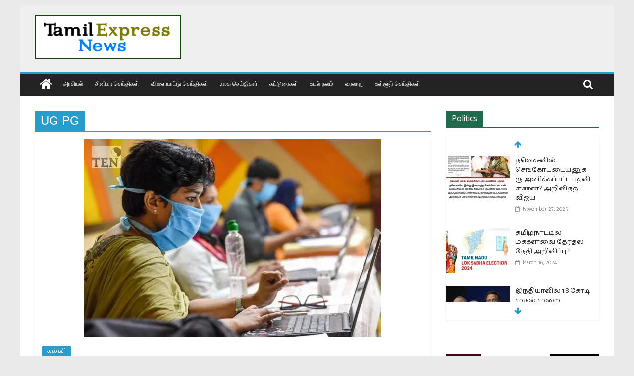

--- FILE ---
content_type: text/html; charset=UTF-8
request_url: https://www.tamilexpressnews.com/tag/ug-pg/
body_size: 21364
content:
<!DOCTYPE html>
<html lang="en-US">
<head>
			<meta charset="UTF-8" />
		<meta name="viewport" content="width=device-width, initial-scale=1">
		<link rel="profile" href="https://gmpg.org/xfn/11" />
		<meta name='robots' content='index, follow, max-image-preview:large, max-snippet:-1, max-video-preview:-1' />
	<style>img:is([sizes="auto" i], [sizes^="auto," i]) { contain-intrinsic-size: 3000px 1500px }</style>
	
	<!-- This site is optimized with the Yoast SEO plugin v25.7 - https://yoast.com/wordpress/plugins/seo/ -->
	<title>UG PG Archives - Tamil News | Tamil Online News | Tamil Trending News | Tamilexpressnews.com</title>
	<link rel="canonical" href="https://www.tamilexpressnews.com/tag/ug-pg/" />
	<meta property="og:locale" content="en_US" />
	<meta property="og:type" content="article" />
	<meta property="og:title" content="UG PG Archives - Tamil News | Tamil Online News | Tamil Trending News | Tamilexpressnews.com" />
	<meta property="og:url" content="https://www.tamilexpressnews.com/tag/ug-pg/" />
	<meta property="og:site_name" content="Tamil News | Tamil Online News | Tamil Trending News | Tamilexpressnews.com" />
	<meta name="twitter:card" content="summary_large_image" />
	<meta name="twitter:site" content="@TamilExpresscom" />
	<script type="application/ld+json" class="yoast-schema-graph">{"@context":"https://schema.org","@graph":[{"@type":"CollectionPage","@id":"https://www.tamilexpressnews.com/tag/ug-pg/","url":"https://www.tamilexpressnews.com/tag/ug-pg/","name":"UG PG Archives - Tamil News | Tamil Online News | Tamil Trending News | Tamilexpressnews.com","isPartOf":{"@id":"https://www.tamilexpressnews.com/#website"},"primaryImageOfPage":{"@id":"https://www.tamilexpressnews.com/tag/ug-pg/#primaryimage"},"image":{"@id":"https://www.tamilexpressnews.com/tag/ug-pg/#primaryimage"},"thumbnailUrl":"https://i0.wp.com/www.tamilexpressnews.com/wp-content/uploads/2020/08/Release-of-Periyar-University-Exam-Results.jpg?fit=600%2C400&ssl=1","breadcrumb":{"@id":"https://www.tamilexpressnews.com/tag/ug-pg/#breadcrumb"},"inLanguage":"en-US"},{"@type":"ImageObject","inLanguage":"en-US","@id":"https://www.tamilexpressnews.com/tag/ug-pg/#primaryimage","url":"https://i0.wp.com/www.tamilexpressnews.com/wp-content/uploads/2020/08/Release-of-Periyar-University-Exam-Results.jpg?fit=600%2C400&ssl=1","contentUrl":"https://i0.wp.com/www.tamilexpressnews.com/wp-content/uploads/2020/08/Release-of-Periyar-University-Exam-Results.jpg?fit=600%2C400&ssl=1","width":600,"height":400},{"@type":"BreadcrumbList","@id":"https://www.tamilexpressnews.com/tag/ug-pg/#breadcrumb","itemListElement":[{"@type":"ListItem","position":1,"name":"Home","item":"https://www.tamilexpressnews.com/"},{"@type":"ListItem","position":2,"name":"UG PG"}]},{"@type":"WebSite","@id":"https://www.tamilexpressnews.com/#website","url":"https://www.tamilexpressnews.com/","name":"Tamil News | Tamil Online News | Tamil Trending News | Tamilexpressnews.com","description":"Tamil No 1 Digital News Platform. providing All kinds of news in Tamil","publisher":{"@id":"https://www.tamilexpressnews.com/#organization"},"potentialAction":[{"@type":"SearchAction","target":{"@type":"EntryPoint","urlTemplate":"https://www.tamilexpressnews.com/?s={search_term_string}"},"query-input":{"@type":"PropertyValueSpecification","valueRequired":true,"valueName":"search_term_string"}}],"inLanguage":"en-US"},{"@type":"Organization","@id":"https://www.tamilexpressnews.com/#organization","name":"Tamil Express News","url":"https://www.tamilexpressnews.com/","logo":{"@type":"ImageObject","inLanguage":"en-US","@id":"https://www.tamilexpressnews.com/#/schema/logo/image/","url":"https://i2.wp.com/www.tamilexpressnews.com/wp-content/uploads/2019/10/ID-CARD-USE2.png?fit=210%2C117&ssl=1","contentUrl":"https://i2.wp.com/www.tamilexpressnews.com/wp-content/uploads/2019/10/ID-CARD-USE2.png?fit=210%2C117&ssl=1","width":210,"height":117,"caption":"Tamil Express News"},"image":{"@id":"https://www.tamilexpressnews.com/#/schema/logo/image/"},"sameAs":["https://www.facebook.com/tamilexpressnews2019","https://x.com/TamilExpresscom","https://www.instagram.com/tamil_express_news"]}]}</script>
	<!-- / Yoast SEO plugin. -->


<link rel='dns-prefetch' href='//www.googletagmanager.com' />
<link rel='dns-prefetch' href='//stats.wp.com' />
<link rel='dns-prefetch' href='//fonts.googleapis.com' />
<link rel='dns-prefetch' href='//widgets.wp.com' />
<link rel='dns-prefetch' href='//s0.wp.com' />
<link rel='dns-prefetch' href='//0.gravatar.com' />
<link rel='dns-prefetch' href='//1.gravatar.com' />
<link rel='dns-prefetch' href='//2.gravatar.com' />
<link rel='dns-prefetch' href='//jetpack.wordpress.com' />
<link rel='dns-prefetch' href='//public-api.wordpress.com' />
<link rel='preconnect' href='//i0.wp.com' />
<link rel='preconnect' href='//c0.wp.com' />
<link rel="alternate" type="application/rss+xml" title="Tamil News | Tamil Online News | Tamil Trending News | Tamilexpressnews.com &raquo; Feed" href="https://www.tamilexpressnews.com/feed/" />
<link rel="alternate" type="application/rss+xml" title="Tamil News | Tamil Online News | Tamil Trending News | Tamilexpressnews.com &raquo; Comments Feed" href="https://www.tamilexpressnews.com/comments/feed/" />
<link rel="alternate" type="application/rss+xml" title="Tamil News | Tamil Online News | Tamil Trending News | Tamilexpressnews.com &raquo; UG PG Tag Feed" href="https://www.tamilexpressnews.com/tag/ug-pg/feed/" />
<script type="text/javascript">
/* <![CDATA[ */
window._wpemojiSettings = {"baseUrl":"https:\/\/s.w.org\/images\/core\/emoji\/16.0.1\/72x72\/","ext":".png","svgUrl":"https:\/\/s.w.org\/images\/core\/emoji\/16.0.1\/svg\/","svgExt":".svg","source":{"concatemoji":"https:\/\/www.tamilexpressnews.com\/wp-includes\/js\/wp-emoji-release.min.js?ver=6.8.3"}};
/*! This file is auto-generated */
!function(s,n){var o,i,e;function c(e){try{var t={supportTests:e,timestamp:(new Date).valueOf()};sessionStorage.setItem(o,JSON.stringify(t))}catch(e){}}function p(e,t,n){e.clearRect(0,0,e.canvas.width,e.canvas.height),e.fillText(t,0,0);var t=new Uint32Array(e.getImageData(0,0,e.canvas.width,e.canvas.height).data),a=(e.clearRect(0,0,e.canvas.width,e.canvas.height),e.fillText(n,0,0),new Uint32Array(e.getImageData(0,0,e.canvas.width,e.canvas.height).data));return t.every(function(e,t){return e===a[t]})}function u(e,t){e.clearRect(0,0,e.canvas.width,e.canvas.height),e.fillText(t,0,0);for(var n=e.getImageData(16,16,1,1),a=0;a<n.data.length;a++)if(0!==n.data[a])return!1;return!0}function f(e,t,n,a){switch(t){case"flag":return n(e,"\ud83c\udff3\ufe0f\u200d\u26a7\ufe0f","\ud83c\udff3\ufe0f\u200b\u26a7\ufe0f")?!1:!n(e,"\ud83c\udde8\ud83c\uddf6","\ud83c\udde8\u200b\ud83c\uddf6")&&!n(e,"\ud83c\udff4\udb40\udc67\udb40\udc62\udb40\udc65\udb40\udc6e\udb40\udc67\udb40\udc7f","\ud83c\udff4\u200b\udb40\udc67\u200b\udb40\udc62\u200b\udb40\udc65\u200b\udb40\udc6e\u200b\udb40\udc67\u200b\udb40\udc7f");case"emoji":return!a(e,"\ud83e\udedf")}return!1}function g(e,t,n,a){var r="undefined"!=typeof WorkerGlobalScope&&self instanceof WorkerGlobalScope?new OffscreenCanvas(300,150):s.createElement("canvas"),o=r.getContext("2d",{willReadFrequently:!0}),i=(o.textBaseline="top",o.font="600 32px Arial",{});return e.forEach(function(e){i[e]=t(o,e,n,a)}),i}function t(e){var t=s.createElement("script");t.src=e,t.defer=!0,s.head.appendChild(t)}"undefined"!=typeof Promise&&(o="wpEmojiSettingsSupports",i=["flag","emoji"],n.supports={everything:!0,everythingExceptFlag:!0},e=new Promise(function(e){s.addEventListener("DOMContentLoaded",e,{once:!0})}),new Promise(function(t){var n=function(){try{var e=JSON.parse(sessionStorage.getItem(o));if("object"==typeof e&&"number"==typeof e.timestamp&&(new Date).valueOf()<e.timestamp+604800&&"object"==typeof e.supportTests)return e.supportTests}catch(e){}return null}();if(!n){if("undefined"!=typeof Worker&&"undefined"!=typeof OffscreenCanvas&&"undefined"!=typeof URL&&URL.createObjectURL&&"undefined"!=typeof Blob)try{var e="postMessage("+g.toString()+"("+[JSON.stringify(i),f.toString(),p.toString(),u.toString()].join(",")+"));",a=new Blob([e],{type:"text/javascript"}),r=new Worker(URL.createObjectURL(a),{name:"wpTestEmojiSupports"});return void(r.onmessage=function(e){c(n=e.data),r.terminate(),t(n)})}catch(e){}c(n=g(i,f,p,u))}t(n)}).then(function(e){for(var t in e)n.supports[t]=e[t],n.supports.everything=n.supports.everything&&n.supports[t],"flag"!==t&&(n.supports.everythingExceptFlag=n.supports.everythingExceptFlag&&n.supports[t]);n.supports.everythingExceptFlag=n.supports.everythingExceptFlag&&!n.supports.flag,n.DOMReady=!1,n.readyCallback=function(){n.DOMReady=!0}}).then(function(){return e}).then(function(){var e;n.supports.everything||(n.readyCallback(),(e=n.source||{}).concatemoji?t(e.concatemoji):e.wpemoji&&e.twemoji&&(t(e.twemoji),t(e.wpemoji)))}))}((window,document),window._wpemojiSettings);
/* ]]> */
</script>
<style id='wp-emoji-styles-inline-css' type='text/css'>

	img.wp-smiley, img.emoji {
		display: inline !important;
		border: none !important;
		box-shadow: none !important;
		height: 1em !important;
		width: 1em !important;
		margin: 0 0.07em !important;
		vertical-align: -0.1em !important;
		background: none !important;
		padding: 0 !important;
	}
</style>
<link rel='stylesheet' id='wp-block-library-css' href='https://c0.wp.com/c/6.8.3/wp-includes/css/dist/block-library/style.min.css' type='text/css' media='all' />
<style id='wp-block-library-theme-inline-css' type='text/css'>
.wp-block-audio :where(figcaption){color:#555;font-size:13px;text-align:center}.is-dark-theme .wp-block-audio :where(figcaption){color:#ffffffa6}.wp-block-audio{margin:0 0 1em}.wp-block-code{border:1px solid #ccc;border-radius:4px;font-family:Menlo,Consolas,monaco,monospace;padding:.8em 1em}.wp-block-embed :where(figcaption){color:#555;font-size:13px;text-align:center}.is-dark-theme .wp-block-embed :where(figcaption){color:#ffffffa6}.wp-block-embed{margin:0 0 1em}.blocks-gallery-caption{color:#555;font-size:13px;text-align:center}.is-dark-theme .blocks-gallery-caption{color:#ffffffa6}:root :where(.wp-block-image figcaption){color:#555;font-size:13px;text-align:center}.is-dark-theme :root :where(.wp-block-image figcaption){color:#ffffffa6}.wp-block-image{margin:0 0 1em}.wp-block-pullquote{border-bottom:4px solid;border-top:4px solid;color:currentColor;margin-bottom:1.75em}.wp-block-pullquote cite,.wp-block-pullquote footer,.wp-block-pullquote__citation{color:currentColor;font-size:.8125em;font-style:normal;text-transform:uppercase}.wp-block-quote{border-left:.25em solid;margin:0 0 1.75em;padding-left:1em}.wp-block-quote cite,.wp-block-quote footer{color:currentColor;font-size:.8125em;font-style:normal;position:relative}.wp-block-quote:where(.has-text-align-right){border-left:none;border-right:.25em solid;padding-left:0;padding-right:1em}.wp-block-quote:where(.has-text-align-center){border:none;padding-left:0}.wp-block-quote.is-large,.wp-block-quote.is-style-large,.wp-block-quote:where(.is-style-plain){border:none}.wp-block-search .wp-block-search__label{font-weight:700}.wp-block-search__button{border:1px solid #ccc;padding:.375em .625em}:where(.wp-block-group.has-background){padding:1.25em 2.375em}.wp-block-separator.has-css-opacity{opacity:.4}.wp-block-separator{border:none;border-bottom:2px solid;margin-left:auto;margin-right:auto}.wp-block-separator.has-alpha-channel-opacity{opacity:1}.wp-block-separator:not(.is-style-wide):not(.is-style-dots){width:100px}.wp-block-separator.has-background:not(.is-style-dots){border-bottom:none;height:1px}.wp-block-separator.has-background:not(.is-style-wide):not(.is-style-dots){height:2px}.wp-block-table{margin:0 0 1em}.wp-block-table td,.wp-block-table th{word-break:normal}.wp-block-table :where(figcaption){color:#555;font-size:13px;text-align:center}.is-dark-theme .wp-block-table :where(figcaption){color:#ffffffa6}.wp-block-video :where(figcaption){color:#555;font-size:13px;text-align:center}.is-dark-theme .wp-block-video :where(figcaption){color:#ffffffa6}.wp-block-video{margin:0 0 1em}:root :where(.wp-block-template-part.has-background){margin-bottom:0;margin-top:0;padding:1.25em 2.375em}
</style>
<style id='classic-theme-styles-inline-css' type='text/css'>
/*! This file is auto-generated */
.wp-block-button__link{color:#fff;background-color:#32373c;border-radius:9999px;box-shadow:none;text-decoration:none;padding:calc(.667em + 2px) calc(1.333em + 2px);font-size:1.125em}.wp-block-file__button{background:#32373c;color:#fff;text-decoration:none}
</style>
<link rel='stylesheet' id='mediaelement-css' href='https://c0.wp.com/c/6.8.3/wp-includes/js/mediaelement/mediaelementplayer-legacy.min.css' type='text/css' media='all' />
<link rel='stylesheet' id='wp-mediaelement-css' href='https://c0.wp.com/c/6.8.3/wp-includes/js/mediaelement/wp-mediaelement.min.css' type='text/css' media='all' />
<style id='jetpack-sharing-buttons-style-inline-css' type='text/css'>
.jetpack-sharing-buttons__services-list{display:flex;flex-direction:row;flex-wrap:wrap;gap:0;list-style-type:none;margin:5px;padding:0}.jetpack-sharing-buttons__services-list.has-small-icon-size{font-size:12px}.jetpack-sharing-buttons__services-list.has-normal-icon-size{font-size:16px}.jetpack-sharing-buttons__services-list.has-large-icon-size{font-size:24px}.jetpack-sharing-buttons__services-list.has-huge-icon-size{font-size:36px}@media print{.jetpack-sharing-buttons__services-list{display:none!important}}.editor-styles-wrapper .wp-block-jetpack-sharing-buttons{gap:0;padding-inline-start:0}ul.jetpack-sharing-buttons__services-list.has-background{padding:1.25em 2.375em}
</style>
<style id='global-styles-inline-css' type='text/css'>
:root{--wp--preset--aspect-ratio--square: 1;--wp--preset--aspect-ratio--4-3: 4/3;--wp--preset--aspect-ratio--3-4: 3/4;--wp--preset--aspect-ratio--3-2: 3/2;--wp--preset--aspect-ratio--2-3: 2/3;--wp--preset--aspect-ratio--16-9: 16/9;--wp--preset--aspect-ratio--9-16: 9/16;--wp--preset--color--black: #000000;--wp--preset--color--cyan-bluish-gray: #abb8c3;--wp--preset--color--white: #ffffff;--wp--preset--color--pale-pink: #f78da7;--wp--preset--color--vivid-red: #cf2e2e;--wp--preset--color--luminous-vivid-orange: #ff6900;--wp--preset--color--luminous-vivid-amber: #fcb900;--wp--preset--color--light-green-cyan: #7bdcb5;--wp--preset--color--vivid-green-cyan: #00d084;--wp--preset--color--pale-cyan-blue: #8ed1fc;--wp--preset--color--vivid-cyan-blue: #0693e3;--wp--preset--color--vivid-purple: #9b51e0;--wp--preset--gradient--vivid-cyan-blue-to-vivid-purple: linear-gradient(135deg,rgba(6,147,227,1) 0%,rgb(155,81,224) 100%);--wp--preset--gradient--light-green-cyan-to-vivid-green-cyan: linear-gradient(135deg,rgb(122,220,180) 0%,rgb(0,208,130) 100%);--wp--preset--gradient--luminous-vivid-amber-to-luminous-vivid-orange: linear-gradient(135deg,rgba(252,185,0,1) 0%,rgba(255,105,0,1) 100%);--wp--preset--gradient--luminous-vivid-orange-to-vivid-red: linear-gradient(135deg,rgba(255,105,0,1) 0%,rgb(207,46,46) 100%);--wp--preset--gradient--very-light-gray-to-cyan-bluish-gray: linear-gradient(135deg,rgb(238,238,238) 0%,rgb(169,184,195) 100%);--wp--preset--gradient--cool-to-warm-spectrum: linear-gradient(135deg,rgb(74,234,220) 0%,rgb(151,120,209) 20%,rgb(207,42,186) 40%,rgb(238,44,130) 60%,rgb(251,105,98) 80%,rgb(254,248,76) 100%);--wp--preset--gradient--blush-light-purple: linear-gradient(135deg,rgb(255,206,236) 0%,rgb(152,150,240) 100%);--wp--preset--gradient--blush-bordeaux: linear-gradient(135deg,rgb(254,205,165) 0%,rgb(254,45,45) 50%,rgb(107,0,62) 100%);--wp--preset--gradient--luminous-dusk: linear-gradient(135deg,rgb(255,203,112) 0%,rgb(199,81,192) 50%,rgb(65,88,208) 100%);--wp--preset--gradient--pale-ocean: linear-gradient(135deg,rgb(255,245,203) 0%,rgb(182,227,212) 50%,rgb(51,167,181) 100%);--wp--preset--gradient--electric-grass: linear-gradient(135deg,rgb(202,248,128) 0%,rgb(113,206,126) 100%);--wp--preset--gradient--midnight: linear-gradient(135deg,rgb(2,3,129) 0%,rgb(40,116,252) 100%);--wp--preset--font-size--small: 13px;--wp--preset--font-size--medium: 20px;--wp--preset--font-size--large: 36px;--wp--preset--font-size--x-large: 42px;--wp--preset--spacing--20: 0.44rem;--wp--preset--spacing--30: 0.67rem;--wp--preset--spacing--40: 1rem;--wp--preset--spacing--50: 1.5rem;--wp--preset--spacing--60: 2.25rem;--wp--preset--spacing--70: 3.38rem;--wp--preset--spacing--80: 5.06rem;--wp--preset--shadow--natural: 6px 6px 9px rgba(0, 0, 0, 0.2);--wp--preset--shadow--deep: 12px 12px 50px rgba(0, 0, 0, 0.4);--wp--preset--shadow--sharp: 6px 6px 0px rgba(0, 0, 0, 0.2);--wp--preset--shadow--outlined: 6px 6px 0px -3px rgba(255, 255, 255, 1), 6px 6px rgba(0, 0, 0, 1);--wp--preset--shadow--crisp: 6px 6px 0px rgba(0, 0, 0, 1);}:where(.is-layout-flex){gap: 0.5em;}:where(.is-layout-grid){gap: 0.5em;}body .is-layout-flex{display: flex;}.is-layout-flex{flex-wrap: wrap;align-items: center;}.is-layout-flex > :is(*, div){margin: 0;}body .is-layout-grid{display: grid;}.is-layout-grid > :is(*, div){margin: 0;}:where(.wp-block-columns.is-layout-flex){gap: 2em;}:where(.wp-block-columns.is-layout-grid){gap: 2em;}:where(.wp-block-post-template.is-layout-flex){gap: 1.25em;}:where(.wp-block-post-template.is-layout-grid){gap: 1.25em;}.has-black-color{color: var(--wp--preset--color--black) !important;}.has-cyan-bluish-gray-color{color: var(--wp--preset--color--cyan-bluish-gray) !important;}.has-white-color{color: var(--wp--preset--color--white) !important;}.has-pale-pink-color{color: var(--wp--preset--color--pale-pink) !important;}.has-vivid-red-color{color: var(--wp--preset--color--vivid-red) !important;}.has-luminous-vivid-orange-color{color: var(--wp--preset--color--luminous-vivid-orange) !important;}.has-luminous-vivid-amber-color{color: var(--wp--preset--color--luminous-vivid-amber) !important;}.has-light-green-cyan-color{color: var(--wp--preset--color--light-green-cyan) !important;}.has-vivid-green-cyan-color{color: var(--wp--preset--color--vivid-green-cyan) !important;}.has-pale-cyan-blue-color{color: var(--wp--preset--color--pale-cyan-blue) !important;}.has-vivid-cyan-blue-color{color: var(--wp--preset--color--vivid-cyan-blue) !important;}.has-vivid-purple-color{color: var(--wp--preset--color--vivid-purple) !important;}.has-black-background-color{background-color: var(--wp--preset--color--black) !important;}.has-cyan-bluish-gray-background-color{background-color: var(--wp--preset--color--cyan-bluish-gray) !important;}.has-white-background-color{background-color: var(--wp--preset--color--white) !important;}.has-pale-pink-background-color{background-color: var(--wp--preset--color--pale-pink) !important;}.has-vivid-red-background-color{background-color: var(--wp--preset--color--vivid-red) !important;}.has-luminous-vivid-orange-background-color{background-color: var(--wp--preset--color--luminous-vivid-orange) !important;}.has-luminous-vivid-amber-background-color{background-color: var(--wp--preset--color--luminous-vivid-amber) !important;}.has-light-green-cyan-background-color{background-color: var(--wp--preset--color--light-green-cyan) !important;}.has-vivid-green-cyan-background-color{background-color: var(--wp--preset--color--vivid-green-cyan) !important;}.has-pale-cyan-blue-background-color{background-color: var(--wp--preset--color--pale-cyan-blue) !important;}.has-vivid-cyan-blue-background-color{background-color: var(--wp--preset--color--vivid-cyan-blue) !important;}.has-vivid-purple-background-color{background-color: var(--wp--preset--color--vivid-purple) !important;}.has-black-border-color{border-color: var(--wp--preset--color--black) !important;}.has-cyan-bluish-gray-border-color{border-color: var(--wp--preset--color--cyan-bluish-gray) !important;}.has-white-border-color{border-color: var(--wp--preset--color--white) !important;}.has-pale-pink-border-color{border-color: var(--wp--preset--color--pale-pink) !important;}.has-vivid-red-border-color{border-color: var(--wp--preset--color--vivid-red) !important;}.has-luminous-vivid-orange-border-color{border-color: var(--wp--preset--color--luminous-vivid-orange) !important;}.has-luminous-vivid-amber-border-color{border-color: var(--wp--preset--color--luminous-vivid-amber) !important;}.has-light-green-cyan-border-color{border-color: var(--wp--preset--color--light-green-cyan) !important;}.has-vivid-green-cyan-border-color{border-color: var(--wp--preset--color--vivid-green-cyan) !important;}.has-pale-cyan-blue-border-color{border-color: var(--wp--preset--color--pale-cyan-blue) !important;}.has-vivid-cyan-blue-border-color{border-color: var(--wp--preset--color--vivid-cyan-blue) !important;}.has-vivid-purple-border-color{border-color: var(--wp--preset--color--vivid-purple) !important;}.has-vivid-cyan-blue-to-vivid-purple-gradient-background{background: var(--wp--preset--gradient--vivid-cyan-blue-to-vivid-purple) !important;}.has-light-green-cyan-to-vivid-green-cyan-gradient-background{background: var(--wp--preset--gradient--light-green-cyan-to-vivid-green-cyan) !important;}.has-luminous-vivid-amber-to-luminous-vivid-orange-gradient-background{background: var(--wp--preset--gradient--luminous-vivid-amber-to-luminous-vivid-orange) !important;}.has-luminous-vivid-orange-to-vivid-red-gradient-background{background: var(--wp--preset--gradient--luminous-vivid-orange-to-vivid-red) !important;}.has-very-light-gray-to-cyan-bluish-gray-gradient-background{background: var(--wp--preset--gradient--very-light-gray-to-cyan-bluish-gray) !important;}.has-cool-to-warm-spectrum-gradient-background{background: var(--wp--preset--gradient--cool-to-warm-spectrum) !important;}.has-blush-light-purple-gradient-background{background: var(--wp--preset--gradient--blush-light-purple) !important;}.has-blush-bordeaux-gradient-background{background: var(--wp--preset--gradient--blush-bordeaux) !important;}.has-luminous-dusk-gradient-background{background: var(--wp--preset--gradient--luminous-dusk) !important;}.has-pale-ocean-gradient-background{background: var(--wp--preset--gradient--pale-ocean) !important;}.has-electric-grass-gradient-background{background: var(--wp--preset--gradient--electric-grass) !important;}.has-midnight-gradient-background{background: var(--wp--preset--gradient--midnight) !important;}.has-small-font-size{font-size: var(--wp--preset--font-size--small) !important;}.has-medium-font-size{font-size: var(--wp--preset--font-size--medium) !important;}.has-large-font-size{font-size: var(--wp--preset--font-size--large) !important;}.has-x-large-font-size{font-size: var(--wp--preset--font-size--x-large) !important;}
:where(.wp-block-post-template.is-layout-flex){gap: 1.25em;}:where(.wp-block-post-template.is-layout-grid){gap: 1.25em;}
:where(.wp-block-columns.is-layout-flex){gap: 2em;}:where(.wp-block-columns.is-layout-grid){gap: 2em;}
:root :where(.wp-block-pullquote){font-size: 1.5em;line-height: 1.6;}
</style>
<link rel='stylesheet' id='menu-image-css' href='https://www.tamilexpressnews.com/wp-content/plugins/menu-image/includes/css/menu-image.css?ver=3.13' type='text/css' media='all' />
<link rel='stylesheet' id='dashicons-css' href='https://c0.wp.com/c/6.8.3/wp-includes/css/dashicons.min.css' type='text/css' media='all' />
<link rel='stylesheet' id='contact-form-7-css' href='https://www.tamilexpressnews.com/wp-content/plugins/contact-form-7/includes/css/styles.css?ver=6.1.1' type='text/css' media='all' />
<link rel='stylesheet' id='everest-forms-general-css' href='https://www.tamilexpressnews.com/wp-content/plugins/everest-forms/assets/css/everest-forms.css?ver=3.4.0' type='text/css' media='all' />
<link rel='stylesheet' id='jquery-intl-tel-input-css' href='https://www.tamilexpressnews.com/wp-content/plugins/everest-forms/assets/css/intlTelInput.css?ver=3.4.0' type='text/css' media='all' />
<link rel='stylesheet' id='pj-news-ticker-css' href='https://www.tamilexpressnews.com/wp-content/plugins/pj-news-ticker/public/css/pj-news-ticker.css?ver=1.9.8' type='text/css' media='all' />
<link rel='stylesheet' id='ppress-frontend-css' href='https://www.tamilexpressnews.com/wp-content/plugins/wp-user-avatar/assets/css/frontend.min.css?ver=4.16.5' type='text/css' media='all' />
<link rel='stylesheet' id='ppress-flatpickr-css' href='https://www.tamilexpressnews.com/wp-content/plugins/wp-user-avatar/assets/flatpickr/flatpickr.min.css?ver=4.16.5' type='text/css' media='all' />
<link rel='stylesheet' id='ppress-select2-css' href='https://www.tamilexpressnews.com/wp-content/plugins/wp-user-avatar/assets/select2/select2.min.css?ver=6.8.3' type='text/css' media='all' />
<link rel='stylesheet' id='colormag_style-css' href='https://www.tamilexpressnews.com/wp-content/themes/colormag-pro/style.css?ver=3.0.0.1' type='text/css' media='all' />
<style id='colormag_style-inline-css' type='text/css'>
#header-text-nav-container{background-color:#efefef;}.main-navigation ul li a{font-family:Open Sans;font-weight:400;font-size:12px;}.main-navigation ul li ul li a{font-size:12px;}.colormag-button,input[type="reset"],input[type="button"],input[type="submit"],button,.more-link span{background-color:#d40234;}.footer-widgets-area a{color:#cecece;}body,button,input,select,textarea,p,blockquote p,.entry-meta,.more-link,dl,.previous a,.next a,.nav-previous a,.nav-next a,#respond h3#reply-title #cancel-comment-reply-link,#respond form input[type="text"],#respond form textarea,#secondary .widget,.error-404 .widget{font-family:Catamaran;font-size:16px;}@media(max-width:600px){body,button,input,select,textarea,p,blockquote p,.entry-meta,.more-link,dl,.previous a,.next a,.nav-previous a,.nav-next a,#respond h3#reply-title #cancel-comment-reply-link,#respond form input[type="text"],#respond form textarea,#secondary .widget,.error-404 .widget{font-size:14px;}}h1,h2,h3,h4,h5,h6{font-family:Catamaran;}.comments-title,.comment-reply-title,#respond h3#reply-title{font-size:17px;}.footer-widgets-area .widget-title{font-size:14px;}#colophon, #colophon p{font-size:13px;}.below-entry-meta .comments,.elementor .elementor-widget-wrap .tg-module-wrapper .tg-module-meta .tg-module-comments{display:none}
</style>
<link rel='stylesheet' id='colormag-fontawesome-css' href='https://www.tamilexpressnews.com/wp-content/themes/colormag-pro/fontawesome/css/font-awesome.min.css?ver=3.0.0.1' type='text/css' media='all' />
<link rel='stylesheet' id='colormag_googlefonts-css' href='//fonts.googleapis.com/css?family=Open+Sans%3A400%2Cregular%7CCatamaran%3Aregular&#038;subset=latin%2Ctamil&#038;ver=3.0.0.1' type='text/css' media='all' />
<link rel='stylesheet' id='jetpack_likes-css' href='https://c0.wp.com/p/jetpack/14.9.1/modules/likes/style.css' type='text/css' media='all' />
<script type="text/javascript" src="https://c0.wp.com/c/6.8.3/wp-includes/js/jquery/jquery.min.js" id="jquery-core-js"></script>
<script type="text/javascript" src="https://c0.wp.com/c/6.8.3/wp-includes/js/jquery/jquery-migrate.min.js" id="jquery-migrate-js"></script>
<script type="text/javascript" src="https://www.tamilexpressnews.com/wp-content/plugins/pj-news-ticker/public/js/pj-news-ticker.js?ver=1.9.8" id="pj-news-ticker-js"></script>
<script type="text/javascript" src="https://www.tamilexpressnews.com/wp-content/plugins/wp-user-avatar/assets/flatpickr/flatpickr.min.js?ver=4.16.5" id="ppress-flatpickr-js"></script>
<script type="text/javascript" src="https://www.tamilexpressnews.com/wp-content/plugins/wp-user-avatar/assets/select2/select2.min.js?ver=4.16.5" id="ppress-select2-js"></script>
<!--[if lte IE 8]>
<script type="text/javascript" src="https://www.tamilexpressnews.com/wp-content/themes/colormag-pro/js/html5shiv.min.js?ver=3.0.0.1" id="html5-js"></script>
<![endif]-->

<!-- Google tag (gtag.js) snippet added by Site Kit -->
<!-- Google Analytics snippet added by Site Kit -->
<script type="text/javascript" src="https://www.googletagmanager.com/gtag/js?id=GT-MJBNM7V" id="google_gtagjs-js" async></script>
<script type="text/javascript" id="google_gtagjs-js-after">
/* <![CDATA[ */
window.dataLayer = window.dataLayer || [];function gtag(){dataLayer.push(arguments);}
gtag("set","linker",{"domains":["www.tamilexpressnews.com"]});
gtag("js", new Date());
gtag("set", "developer_id.dZTNiMT", true);
gtag("config", "GT-MJBNM7V");
/* ]]> */
</script>
<link rel="https://api.w.org/" href="https://www.tamilexpressnews.com/wp-json/" /><link rel="alternate" title="JSON" type="application/json" href="https://www.tamilexpressnews.com/wp-json/wp/v2/tags/9790" /><link rel="EditURI" type="application/rsd+xml" title="RSD" href="https://www.tamilexpressnews.com/xmlrpc.php?rsd" />
<meta name="generator" content="WordPress 6.8.3" />
<meta name="generator" content="Everest Forms 3.4.0" />
<meta name="generator" content="Site Kit by Google 1.170.0" />	<style>img#wpstats{display:none}</style>
		
<!-- Google Tag Manager snippet added by Site Kit -->
<script type="text/javascript">
/* <![CDATA[ */

			( function( w, d, s, l, i ) {
				w[l] = w[l] || [];
				w[l].push( {'gtm.start': new Date().getTime(), event: 'gtm.js'} );
				var f = d.getElementsByTagName( s )[0],
					j = d.createElement( s ), dl = l != 'dataLayer' ? '&l=' + l : '';
				j.async = true;
				j.src = 'https://www.googletagmanager.com/gtm.js?id=' + i + dl;
				f.parentNode.insertBefore( j, f );
			} )( window, document, 'script', 'dataLayer', 'GTM-TMM9947M' );
			
/* ]]> */
</script>

<!-- End Google Tag Manager snippet added by Site Kit -->
<link rel="icon" href="https://i0.wp.com/www.tamilexpressnews.com/wp-content/uploads/2019/07/ICON-1.png?fit=32%2C24&#038;ssl=1" sizes="32x32" />
<link rel="icon" href="https://i0.wp.com/www.tamilexpressnews.com/wp-content/uploads/2019/07/ICON-1.png?fit=145%2C108&#038;ssl=1" sizes="192x192" />
<link rel="apple-touch-icon" href="https://i0.wp.com/www.tamilexpressnews.com/wp-content/uploads/2019/07/ICON-1.png?fit=145%2C108&#038;ssl=1" />
<meta name="msapplication-TileImage" content="https://i0.wp.com/www.tamilexpressnews.com/wp-content/uploads/2019/07/ICON-1.png?fit=145%2C108&#038;ssl=1" />
		<style type="text/css" id="wp-custom-css">
			body h1{
    font-family: Raleway, Helvetica, Arial, sans-serif!important;
    font-size: 24px!important;
}


		</style>
		</head>

<body data-rsssl=1 class="archive tag tag-ug-pg tag-9790 wp-custom-logo wp-embed-responsive wp-theme-colormag-pro everest-forms-no-js right-sidebar box-layout" itemscope="itemscope" itemtype="http://schema.org/Blog" dir="ltr" >

		<!-- Google Tag Manager (noscript) snippet added by Site Kit -->
		<noscript>
			<iframe src="https://www.googletagmanager.com/ns.html?id=GTM-TMM9947M" height="0" width="0" style="display:none;visibility:hidden"></iframe>
		</noscript>
		<!-- End Google Tag Manager (noscript) snippet added by Site Kit -->
				<div id="page" class="hfeed site">
				<a class="skip-link screen-reader-text" href="#main">Skip to content</a>
				<header id="masthead" class="site-header clearfix " role="banner" itemscope="itemscope" itemtype="http://schema.org/WPHeader" >
				<div id="header-text-nav-container" class="clearfix">
		
		<div class="inner-wrap">
			<div id="header-text-nav-wrap" class="clearfix">

				<div id="header-left-section">
											<div id="header-logo-image">
							<a href="https://www.tamilexpressnews.com/" class="custom-logo-link" rel="home"><img width="296" height="90" src="https://i0.wp.com/www.tamilexpressnews.com/wp-content/uploads/2020/06/tenc-logo.png?fit=296%2C90&amp;ssl=1" class="custom-logo" alt="Tamil News | Tamil Online News | Tamil Trending News | Tamilexpressnews.com" decoding="async" /></a>						</div><!-- #header-logo-image -->
						
					<div id="header-text" class="screen-reader-text">
													<h3 id="site-title" itemprop="headline" >
								<a href="https://www.tamilexpressnews.com/" title="Tamil News | Tamil Online News | Tamil Trending News | Tamilexpressnews.com" rel="home">Tamil News | Tamil Online News | Tamil Trending News | Tamilexpressnews.com</a>
							</h3>
						
													<p id="site-description" itemprop="description" >
								Tamil No 1 Digital News Platform. providing All kinds of news in Tamil							</p><!-- #site-description -->
											</div><!-- #header-text -->
				</div><!-- #header-left-section -->

				<div id="header-right-section">
									</div><!-- #header-right-section -->

			</div><!-- #header-text-nav-wrap -->
		</div><!-- .inner-wrap -->

		
			<nav id="site-navigation" class="main-navigation clearfix" role="navigation" itemscope="itemscope" itemtype="http://schema.org/SiteNavigationElement" >
				<div class="inner-wrap clearfix">
					
						<div class="home-icon">
							<a href="https://www.tamilexpressnews.com/"
							   title="Tamil News | Tamil Online News | Tamil Trending News | Tamilexpressnews.com"
							>
								<i class="fa fa-home"></i>
							</a>
						</div>
					
											<div class="search-random-icons-container">
															<div class="top-search-wrap">
									<i class="fa fa-search search-top"></i>
									<div class="search-form-top">
										
<form action="https://www.tamilexpressnews.com/"
      class="search-form searchform clearfix"
      method="get"
      role="search"
>

	<div class="search-wrap">
		<input type="search"
		       class="s field"
		       name="s"
		       value=""
		       placeholder="Search"
		/>

		<button class="search-icon" type="submit"></button>
	</div>

</form><!-- .searchform -->
									</div>
								</div>
													</div>
					
					<p class="menu-toggle"></p>
					<div class="menu-primary-container"><ul id="menu-main-custom" class="menu"><li id="menu-item-574" class="menu-item menu-item-type-taxonomy menu-item-object-category menu-item-574"><a href="https://www.tamilexpressnews.com/category/politics/">அரசியல்</a></li>
<li id="menu-item-15862" class="menu-item menu-item-type-taxonomy menu-item-object-category menu-item-15862"><a href="https://www.tamilexpressnews.com/category/cinema-news/">சினிமா செய்திகள்</a></li>
<li id="menu-item-583" class="menu-item menu-item-type-taxonomy menu-item-object-category menu-item-583"><a href="https://www.tamilexpressnews.com/category/sports-news/">விளையாட்டு செய்திகள்</a></li>
<li id="menu-item-15863" class="menu-item menu-item-type-taxonomy menu-item-object-category menu-item-15863"><a href="https://www.tamilexpressnews.com/category/world-news/">உலக செய்திகள்</a></li>
<li id="menu-item-61669" class="menu-item menu-item-type-taxonomy menu-item-object-category menu-item-61669"><a href="https://www.tamilexpressnews.com/category/articles/">கட்டுரைகள்</a></li>
<li id="menu-item-61668" class="menu-item menu-item-type-taxonomy menu-item-object-category menu-item-61668"><a href="https://www.tamilexpressnews.com/category/body-health/">உடல் நலம்</a></li>
<li id="menu-item-61671" class="menu-item menu-item-type-taxonomy menu-item-object-category menu-item-61671"><a href="https://www.tamilexpressnews.com/category/history/">வரலாறு</a></li>
<li id="menu-item-61670" class="menu-item menu-item-type-taxonomy menu-item-object-category menu-item-61670"><a href="https://www.tamilexpressnews.com/category/local-news/">உள்ளூர் செய்திகள்</a></li>
</ul></div>
				</div>
			</nav>

					</div><!-- #header-text-nav-container -->
				</header><!-- #masthead -->
				<div id="main" class="clearfix" role="main" >
				<div class="inner-wrap clearfix">
		
	<div id="primary">
		<div id="content" class="clearfix">

			
		<header class="page-header">
			
				<h1 class="page-title">
					<span>
						UG PG					</span>
				</h1>
						</header><!-- .page-header -->

		
				<div class="article-container">

					
<article id="post-36321" class=" post-36321 post type-post status-publish format-standard has-post-thumbnail hentry category-education tag-exam-results tag-periyar-university tag-ug-pg tag-8792 tag-9791" itemscope="itemscope" itemtype="http://schema.org/BlogPosting" itemprop="blogPost" >
	
				<div class="featured-image">
				<a href="https://www.tamilexpressnews.com/release-of-periyar-university-exam-results/" title="பெரியார் பல்கலைக்கழக தேர்வு முடிவுகள் வெளியீடு">
					<img width="600" height="400" src="https://i0.wp.com/www.tamilexpressnews.com/wp-content/uploads/2020/08/Release-of-Periyar-University-Exam-Results.jpg?resize=600%2C400&amp;ssl=1" class="attachment-colormag-featured-image size-colormag-featured-image wp-post-image" alt="" decoding="async" fetchpriority="high" srcset="https://i0.wp.com/www.tamilexpressnews.com/wp-content/uploads/2020/08/Release-of-Periyar-University-Exam-Results.jpg?w=600&amp;ssl=1 600w, https://i0.wp.com/www.tamilexpressnews.com/wp-content/uploads/2020/08/Release-of-Periyar-University-Exam-Results.jpg?resize=300%2C200&amp;ssl=1 300w, https://i0.wp.com/www.tamilexpressnews.com/wp-content/uploads/2020/08/Release-of-Periyar-University-Exam-Results.jpg?resize=24%2C16&amp;ssl=1 24w, https://i0.wp.com/www.tamilexpressnews.com/wp-content/uploads/2020/08/Release-of-Periyar-University-Exam-Results.jpg?resize=36%2C24&amp;ssl=1 36w, https://i0.wp.com/www.tamilexpressnews.com/wp-content/uploads/2020/08/Release-of-Periyar-University-Exam-Results.jpg?resize=48%2C32&amp;ssl=1 48w" sizes="(max-width: 600px) 100vw, 600px" />				</a>
			</div>

			
	<div class="article-content clearfix">

		<div class="above-entry-meta"><span class="cat-links"><a href="https://www.tamilexpressnews.com/category/education/"  rel="category tag">கல்வி</a>&nbsp;</span></div>
		<header class="entry-header">
			<h2 class="entry-title" itemprop="headline" >
				<a href="https://www.tamilexpressnews.com/release-of-periyar-university-exam-results/" title="பெரியார் பல்கலைக்கழக தேர்வு முடிவுகள் வெளியீடு">பெரியார் பல்கலைக்கழக தேர்வு முடிவுகள் வெளியீடு</a>
			</h2>
		</header>

		<div class="below-entry-meta ">
			<span class="posted-on"><a href="https://www.tamilexpressnews.com/release-of-periyar-university-exam-results/" title="2:03 pm" rel="bookmark"><i class="fa fa-calendar-o"></i> <time class="entry-date published" datetime="2020-08-26T14:03:18+05:30" itemprop="datePublished" >August 26, 2020</time><time class="updated" datetime="2020-08-26T14:03:20+05:30" itemprop="dateModified" >August 26, 2020</time></a></span>
			<span class="byline">
				<span class="author vcard">
					<i class="fa fa-user"></i>
					<a class="url fn n"
					   href="https://www.tamilexpressnews.com/author/anitha/"
					   title="Anitha S"
					>
						Anitha S					</a>
				</span>
			</span>

			<span class="post-views"><i class="fa fa-eye"></i><span class="total-views">1024 Views</span></span>
							<span class="comments">
					<a href="https://www.tamilexpressnews.com/release-of-periyar-university-exam-results/#respond" itemprop="discussionURL"><i class="fa fa-comment"></i> 0 Comments</a>				</span>
				<span class="tag-links" itemprop="keywords" ><i class="fa fa-tags"></i><a href="https://www.tamilexpressnews.com/tag/exam-results/" rel="tag">Exam Results</a>, <a href="https://www.tamilexpressnews.com/tag/periyar-university/" rel="tag">Periyar University</a>, <a href="https://www.tamilexpressnews.com/tag/ug-pg/" rel="tag">UG PG</a>, <a href="https://www.tamilexpressnews.com/tag/%e0%ae%a4%e0%af%87%e0%ae%b0%e0%af%8d%e0%ae%b5%e0%af%81-%e0%ae%ae%e0%af%81%e0%ae%9f%e0%ae%bf%e0%ae%b5%e0%af%81%e0%ae%95%e0%ae%b3%e0%af%8d/" rel="tag">தேர்வு முடிவுகள்</a>, <a href="https://www.tamilexpressnews.com/tag/%e0%ae%aa%e0%af%86%e0%ae%b0%e0%ae%bf%e0%ae%af%e0%ae%be%e0%ae%b0%e0%af%8d-%e0%ae%aa%e0%ae%b2%e0%af%8d%e0%ae%95%e0%ae%b2%e0%af%88%e0%ae%95%e0%af%8d%e0%ae%95%e0%ae%b4%e0%ae%95%e0%ae%ae%e0%af%8d/" rel="tag">பெரியார் பல்கலைக்கழகம்</a></span></div>
		<div class="entry-content clearfix" itemprop="description" >
											<a class="more-link" title="பெரியார் பல்கலைக்கழக தேர்வு முடிவுகள் வெளியீடு" href="https://www.tamilexpressnews.com/release-of-periyar-university-exam-results/">
					<span>Read more</span>
				</a>
					</div>

	</div>

			<div itemprop="publisher" itemscope itemtype="https://schema.org/Organization">
							<div itemprop="logo" itemscope itemtype="https://schema.org/ImageObject">
					<meta itemprop="url" content="https://i0.wp.com/www.tamilexpressnews.com/wp-content/uploads/2020/06/tenc-logo.png?fit=296%2C90&#038;ssl=1">
					<meta itemprop="width" content="296">
					<meta itemprop="height" content="90">
				</div>
				
			<meta itemprop="name" content="Tamil News | Tamil Online News | Tamil Trending News | Tamilexpressnews.com">
		</div>
				<meta itemprop="dateModified" content="2020-08-26T14:03:20+05:30">
		<meta itemscope itemprop="mainEntityOfPage" itemType="https://schema.org/WebPage" itemid="https://www.tamilexpressnews.com/release-of-periyar-university-exam-results/">
					<div class="meta_post_image" itemprop="image" itemscope itemtype="https://schema.org/ImageObject">
				<meta itemprop="url" content="https://i0.wp.com/www.tamilexpressnews.com/wp-content/uploads/2020/08/Release-of-Periyar-University-Exam-Results.jpg?fit=600%2C400&#038;ssl=1">
				<meta itemprop="width" content="600">
				<meta itemprop="height" content="400">
			</div>
			</article>

				</div>

				
		</div><!-- #content -->
	</div><!-- #primary -->


<div id="secondary" role="complementary" itemscope="itemscope" itemtype="http://schema.org/WPSideBar" >
	
	<aside id="colormag_breaking_news_widget-1" class="widget widget_breaking_news_colormag widget_featured_posts clearfix">
		<h3 class="widget-title" style="border-bottom-color:#206b4d;"><span style="background-color:#206b4d;">Politics</span></h3>
		<div class="breaking_news_widget_inner_wrap">
			<i class="fa fa-arrow-up" id="breaking-news-widget-prev_colormag_breaking_news_widget-1"></i>
			<ul id="breaking-news-widget_colormag_breaking_news_widget-1" class="breaking-news-widget-slide"
			    data-direction="up"
			    data-duration="4000"
			    data-rowheight="100"
			    data-maxrows="3"
			>
				
					<li class="single-article clearfix">
						<figure class="tabbed-images"><a href="https://www.tamilexpressnews.com/vijay-announces-high-position-given-to-sengottaiyan/" title="தவெக-வில் செங்கோட்டையனுக்கு அளிக்கப்பட்ட பதவி என்ன? அறிவித்த விஜய்"><img width="130" height="90" src="https://i0.wp.com/www.tamilexpressnews.com/wp-content/uploads/2025/11/Sengottaiyan-tvk-join2.jpg?resize=130%2C90&amp;ssl=1" class="attachment-colormag-featured-post-small size-colormag-featured-post-small wp-post-image" alt="தவெக-வில் செங்கோட்டையனுக்கு அளிக்கப்பட்ட பதவி என்ன? அறிவித்த விஜய்" title="தவெக-வில் செங்கோட்டையனுக்கு அளிக்கப்பட்ட பதவி என்ன? அறிவித்த விஜய்" decoding="async" loading="lazy" srcset="https://i0.wp.com/www.tamilexpressnews.com/wp-content/uploads/2025/11/Sengottaiyan-tvk-join2.jpg?resize=392%2C272&amp;ssl=1 392w, https://i0.wp.com/www.tamilexpressnews.com/wp-content/uploads/2025/11/Sengottaiyan-tvk-join2.jpg?resize=130%2C90&amp;ssl=1 130w, https://i0.wp.com/www.tamilexpressnews.com/wp-content/uploads/2025/11/Sengottaiyan-tvk-join2.jpg?zoom=2&amp;resize=130%2C90&amp;ssl=1 260w" sizes="auto, (max-width: 130px) 100vw, 130px" /></a></figure>
						<div class="article-content">
									<h3 class="entry-title">
			<a href="https://www.tamilexpressnews.com/vijay-announces-high-position-given-to-sengottaiyan/" title="தவெக-வில் செங்கோட்டையனுக்கு அளிக்கப்பட்ட பதவி என்ன? அறிவித்த விஜய்">
				தவெக-வில் செங்கோட்டையனுக்கு அளிக்கப்பட்ட பதவி என்ன? அறிவித்த விஜய்			</a>
		</h3>
		<div class="below-entry-meta "><span class="posted-on"><a href="https://www.tamilexpressnews.com/vijay-announces-high-position-given-to-sengottaiyan/" title="7:19 pm" rel="bookmark"><i class="fa fa-calendar-o"></i> <time class="entry-date published" datetime="2025-11-27T19:19:33+05:30">November 27, 2025</time><time class="updated" datetime="2025-11-27T19:21:23+05:30">November 27, 2025</time></a></span>
		<span class="byline">
			<span class="author vcard">
				<i class="fa fa-user"></i>
				<a class="url fn n"
				   href="https://www.tamilexpressnews.com/author/admin143/"
				   title="Jiiva"
				>
					Jiiva				</a>
			</span>
		</span>

					<span class="comments">
				<i class="fa fa-comment"></i><a href="https://www.tamilexpressnews.com/vijay-announces-high-position-given-to-sengottaiyan/#respond" itemprop="discussionURL">0</a>			</span>
		
		</div>						</div>
					</li>

					
					<li class="single-article clearfix">
						<figure class="tabbed-images"><a href="https://www.tamilexpressnews.com/tamilnadu-lok-sabha-election-date-announcement/" title="தமிழ்நாட்டில் மக்களவை தேர்தல் தேதி அறிவிப்பு..!!"><img width="130" height="90" src="https://i0.wp.com/www.tamilexpressnews.com/wp-content/uploads/2024/03/Tamilnadu-Lok-Sabha-election-date-announcement.jpg?resize=130%2C90&amp;ssl=1" class="attachment-colormag-featured-post-small size-colormag-featured-post-small wp-post-image" alt="தமிழ்நாட்டில் மக்களவை தேர்தல் தேதி அறிவிப்பு..!!" title="தமிழ்நாட்டில் மக்களவை தேர்தல் தேதி அறிவிப்பு..!!" decoding="async" loading="lazy" srcset="https://i0.wp.com/www.tamilexpressnews.com/wp-content/uploads/2024/03/Tamilnadu-Lok-Sabha-election-date-announcement.jpg?resize=392%2C272&amp;ssl=1 392w, https://i0.wp.com/www.tamilexpressnews.com/wp-content/uploads/2024/03/Tamilnadu-Lok-Sabha-election-date-announcement.jpg?resize=130%2C90&amp;ssl=1 130w, https://i0.wp.com/www.tamilexpressnews.com/wp-content/uploads/2024/03/Tamilnadu-Lok-Sabha-election-date-announcement.jpg?zoom=2&amp;resize=130%2C90&amp;ssl=1 260w" sizes="auto, (max-width: 130px) 100vw, 130px" /></a></figure>
						<div class="article-content">
									<h3 class="entry-title">
			<a href="https://www.tamilexpressnews.com/tamilnadu-lok-sabha-election-date-announcement/" title="தமிழ்நாட்டில் மக்களவை தேர்தல் தேதி அறிவிப்பு..!!">
				தமிழ்நாட்டில் மக்களவை தேர்தல் தேதி அறிவிப்பு..!!			</a>
		</h3>
		<div class="below-entry-meta "><span class="posted-on"><a href="https://www.tamilexpressnews.com/tamilnadu-lok-sabha-election-date-announcement/" title="4:12 pm" rel="bookmark"><i class="fa fa-calendar-o"></i> <time class="entry-date published" datetime="2024-03-16T16:12:33+05:30">March 16, 2024</time><time class="updated" datetime="2024-03-16T16:21:40+05:30">March 16, 2024</time></a></span>
		<span class="byline">
			<span class="author vcard">
				<i class="fa fa-user"></i>
				<a class="url fn n"
				   href="https://www.tamilexpressnews.com/author/meerak/"
				   title="Meera Krishnamurthy"
				>
					Meera Krishnamurthy				</a>
			</span>
		</span>

					<span class="comments">
				<i class="fa fa-comment"></i><a href="https://www.tamilexpressnews.com/tamilnadu-lok-sabha-election-date-announcement/#respond" itemprop="discussionURL">0</a>			</span>
		
		</div>						</div>
					</li>

					
					<li class="single-article clearfix">
						<figure class="tabbed-images"><a href="https://www.tamilexpressnews.com/%e0%ae%87%e0%ae%a8%e0%af%8d%e0%ae%a4%e0%ae%bf%e0%ae%af%e0%ae%be%e0%ae%b5%e0%ae%bf%e0%ae%b2%e0%af%8d-1-8-%e0%ae%95%e0%af%8b%e0%ae%9f%e0%ae%bf-%e0%ae%ae%e0%af%81%e0%ae%a4%e0%ae%b2%e0%af%8d-%e0%ae%ae/" title="இந்தியாவில் 1.8 கோடி முதல் முறை வாக்காளர்கள்..!!"><img width="130" height="90" src="https://i0.wp.com/www.tamilexpressnews.com/wp-content/uploads/2024/03/dc-Cover-5vb4ld7efnovtibjdjvh1clvo3-20230119075401.Medi_.jpeg?resize=130%2C90&amp;ssl=1" class="attachment-colormag-featured-post-small size-colormag-featured-post-small wp-post-image" alt="இந்தியாவில் 1.8 கோடி முதல் முறை வாக்காளர்கள்..!!" title="இந்தியாவில் 1.8 கோடி முதல் முறை வாக்காளர்கள்..!!" decoding="async" loading="lazy" srcset="https://i0.wp.com/www.tamilexpressnews.com/wp-content/uploads/2024/03/dc-Cover-5vb4ld7efnovtibjdjvh1clvo3-20230119075401.Medi_.jpeg?resize=392%2C272&amp;ssl=1 392w, https://i0.wp.com/www.tamilexpressnews.com/wp-content/uploads/2024/03/dc-Cover-5vb4ld7efnovtibjdjvh1clvo3-20230119075401.Medi_.jpeg?resize=130%2C90&amp;ssl=1 130w, https://i0.wp.com/www.tamilexpressnews.com/wp-content/uploads/2024/03/dc-Cover-5vb4ld7efnovtibjdjvh1clvo3-20230119075401.Medi_.jpeg?zoom=2&amp;resize=130%2C90&amp;ssl=1 260w" sizes="auto, (max-width: 130px) 100vw, 130px" /></a></figure>
						<div class="article-content">
									<h3 class="entry-title">
			<a href="https://www.tamilexpressnews.com/%e0%ae%87%e0%ae%a8%e0%af%8d%e0%ae%a4%e0%ae%bf%e0%ae%af%e0%ae%be%e0%ae%b5%e0%ae%bf%e0%ae%b2%e0%af%8d-1-8-%e0%ae%95%e0%af%8b%e0%ae%9f%e0%ae%bf-%e0%ae%ae%e0%af%81%e0%ae%a4%e0%ae%b2%e0%af%8d-%e0%ae%ae/" title="இந்தியாவில் 1.8 கோடி முதல் முறை வாக்காளர்கள்..!!">
				இந்தியாவில் 1.8 கோடி முதல் முறை வாக்காளர்கள்..!!			</a>
		</h3>
		<div class="below-entry-meta "><span class="posted-on"><a href="https://www.tamilexpressnews.com/%e0%ae%87%e0%ae%a8%e0%af%8d%e0%ae%a4%e0%ae%bf%e0%ae%af%e0%ae%be%e0%ae%b5%e0%ae%bf%e0%ae%b2%e0%af%8d-1-8-%e0%ae%95%e0%af%8b%e0%ae%9f%e0%ae%bf-%e0%ae%ae%e0%af%81%e0%ae%a4%e0%ae%b2%e0%af%8d-%e0%ae%ae/" title="3:48 pm" rel="bookmark"><i class="fa fa-calendar-o"></i> <time class="entry-date published" datetime="2024-03-16T15:48:41+05:30">March 16, 2024</time><time class="updated" datetime="2024-03-16T15:48:44+05:30">March 16, 2024</time></a></span>
		<span class="byline">
			<span class="author vcard">
				<i class="fa fa-user"></i>
				<a class="url fn n"
				   href="https://www.tamilexpressnews.com/author/meerak/"
				   title="Meera Krishnamurthy"
				>
					Meera Krishnamurthy				</a>
			</span>
		</span>

					<span class="comments">
				<i class="fa fa-comment"></i><a href="https://www.tamilexpressnews.com/%e0%ae%87%e0%ae%a8%e0%af%8d%e0%ae%a4%e0%ae%bf%e0%ae%af%e0%ae%be%e0%ae%b5%e0%ae%bf%e0%ae%b2%e0%af%8d-1-8-%e0%ae%95%e0%af%8b%e0%ae%9f%e0%ae%bf-%e0%ae%ae%e0%af%81%e0%ae%a4%e0%ae%b2%e0%af%8d-%e0%ae%ae/#respond" itemprop="discussionURL">0</a>			</span>
		
		</div>						</div>
					</li>

					
					<li class="single-article clearfix">
						<figure class="tabbed-images"><a href="https://www.tamilexpressnews.com/%e0%ae%aa%e0%ae%be%e0%ae%9c%e0%ae%95-%e0%ae%b5%e0%ae%99%e0%af%8d%e0%ae%95%e0%ae%bf-%e0%ae%95%e0%ae%a3%e0%ae%95%e0%af%8d%e0%ae%95%e0%af%81%e0%ae%95%e0%ae%b3%e0%af%88-%e0%ae%ae%e0%af%81%e0%ae%9f/" title="பாஜக வங்கி கணக்குகளை முடக்க வேண்டும் &#8211; கொந்தளிக்கும் கார்கே..!!"><img width="130" height="90" src="https://i0.wp.com/www.tamilexpressnews.com/wp-content/uploads/2024/03/1708949340_1703636840_khargefinal.jpg?resize=130%2C90&amp;ssl=1" class="attachment-colormag-featured-post-small size-colormag-featured-post-small wp-post-image" alt="பாஜக வங்கி கணக்குகளை முடக்க வேண்டும் &#8211; கொந்தளிக்கும் கார்கே..!!" title="பாஜக வங்கி கணக்குகளை முடக்க வேண்டும் &#8211; கொந்தளிக்கும் கார்கே..!!" decoding="async" loading="lazy" srcset="https://i0.wp.com/www.tamilexpressnews.com/wp-content/uploads/2024/03/1708949340_1703636840_khargefinal.jpg?resize=392%2C272&amp;ssl=1 392w, https://i0.wp.com/www.tamilexpressnews.com/wp-content/uploads/2024/03/1708949340_1703636840_khargefinal.jpg?resize=130%2C90&amp;ssl=1 130w, https://i0.wp.com/www.tamilexpressnews.com/wp-content/uploads/2024/03/1708949340_1703636840_khargefinal.jpg?resize=24%2C16&amp;ssl=1 24w, https://i0.wp.com/www.tamilexpressnews.com/wp-content/uploads/2024/03/1708949340_1703636840_khargefinal.jpg?resize=36%2C24&amp;ssl=1 36w, https://i0.wp.com/www.tamilexpressnews.com/wp-content/uploads/2024/03/1708949340_1703636840_khargefinal.jpg?resize=48%2C32&amp;ssl=1 48w, https://i0.wp.com/www.tamilexpressnews.com/wp-content/uploads/2024/03/1708949340_1703636840_khargefinal.jpg?zoom=2&amp;resize=130%2C90&amp;ssl=1 260w" sizes="auto, (max-width: 130px) 100vw, 130px" /></a></figure>
						<div class="article-content">
									<h3 class="entry-title">
			<a href="https://www.tamilexpressnews.com/%e0%ae%aa%e0%ae%be%e0%ae%9c%e0%ae%95-%e0%ae%b5%e0%ae%99%e0%af%8d%e0%ae%95%e0%ae%bf-%e0%ae%95%e0%ae%a3%e0%ae%95%e0%af%8d%e0%ae%95%e0%af%81%e0%ae%95%e0%ae%b3%e0%af%88-%e0%ae%ae%e0%af%81%e0%ae%9f/" title="பாஜக வங்கி கணக்குகளை முடக்க வேண்டும் &#8211; கொந்தளிக்கும் கார்கே..!!">
				பாஜக வங்கி கணக்குகளை முடக்க வேண்டும் &#8211; கொந்தளிக்கும் கார்கே..!!			</a>
		</h3>
		<div class="below-entry-meta "><span class="posted-on"><a href="https://www.tamilexpressnews.com/%e0%ae%aa%e0%ae%be%e0%ae%9c%e0%ae%95-%e0%ae%b5%e0%ae%99%e0%af%8d%e0%ae%95%e0%ae%bf-%e0%ae%95%e0%ae%a3%e0%ae%95%e0%af%8d%e0%ae%95%e0%af%81%e0%ae%95%e0%ae%b3%e0%af%88-%e0%ae%ae%e0%af%81%e0%ae%9f/" title="4:14 pm" rel="bookmark"><i class="fa fa-calendar-o"></i> <time class="entry-date published" datetime="2024-03-15T16:14:08+05:30">March 15, 2024</time><time class="updated" datetime="2024-03-15T16:14:11+05:30">March 15, 2024</time></a></span>
		<span class="byline">
			<span class="author vcard">
				<i class="fa fa-user"></i>
				<a class="url fn n"
				   href="https://www.tamilexpressnews.com/author/meerak/"
				   title="Meera Krishnamurthy"
				>
					Meera Krishnamurthy				</a>
			</span>
		</span>

					<span class="comments">
				<i class="fa fa-comment"></i><a href="https://www.tamilexpressnews.com/%e0%ae%aa%e0%ae%be%e0%ae%9c%e0%ae%95-%e0%ae%b5%e0%ae%99%e0%af%8d%e0%ae%95%e0%ae%bf-%e0%ae%95%e0%ae%a3%e0%ae%95%e0%af%8d%e0%ae%95%e0%af%81%e0%ae%95%e0%ae%b3%e0%af%88-%e0%ae%ae%e0%af%81%e0%ae%9f/#respond" itemprop="discussionURL">0</a>			</span>
		
		</div>						</div>
					</li>

					
					<li class="single-article clearfix">
						<figure class="tabbed-images"><a href="https://www.tamilexpressnews.com/parliamentary-election-date-announced-tomorrow/" title="நாடாளுமன்ற தேர்தல் தேதி நாளை அறிவிப்பு..!!"><img width="130" height="90" src="https://i0.wp.com/www.tamilexpressnews.com/wp-content/uploads/2024/03/Parliamentary-election-date-announced-tomorrow.jpg?resize=130%2C90&amp;ssl=1" class="attachment-colormag-featured-post-small size-colormag-featured-post-small wp-post-image" alt="நாடாளுமன்ற தேர்தல் தேதி நாளை அறிவிப்பு..!!" title="நாடாளுமன்ற தேர்தல் தேதி நாளை அறிவிப்பு..!!" decoding="async" loading="lazy" srcset="https://i0.wp.com/www.tamilexpressnews.com/wp-content/uploads/2024/03/Parliamentary-election-date-announced-tomorrow.jpg?resize=392%2C272&amp;ssl=1 392w, https://i0.wp.com/www.tamilexpressnews.com/wp-content/uploads/2024/03/Parliamentary-election-date-announced-tomorrow.jpg?resize=130%2C90&amp;ssl=1 130w, https://i0.wp.com/www.tamilexpressnews.com/wp-content/uploads/2024/03/Parliamentary-election-date-announced-tomorrow.jpg?resize=24%2C16&amp;ssl=1 24w, https://i0.wp.com/www.tamilexpressnews.com/wp-content/uploads/2024/03/Parliamentary-election-date-announced-tomorrow.jpg?resize=36%2C24&amp;ssl=1 36w, https://i0.wp.com/www.tamilexpressnews.com/wp-content/uploads/2024/03/Parliamentary-election-date-announced-tomorrow.jpg?resize=48%2C32&amp;ssl=1 48w, https://i0.wp.com/www.tamilexpressnews.com/wp-content/uploads/2024/03/Parliamentary-election-date-announced-tomorrow.jpg?zoom=2&amp;resize=130%2C90&amp;ssl=1 260w" sizes="auto, (max-width: 130px) 100vw, 130px" /></a></figure>
						<div class="article-content">
									<h3 class="entry-title">
			<a href="https://www.tamilexpressnews.com/parliamentary-election-date-announced-tomorrow/" title="நாடாளுமன்ற தேர்தல் தேதி நாளை அறிவிப்பு..!!">
				நாடாளுமன்ற தேர்தல் தேதி நாளை அறிவிப்பு..!!			</a>
		</h3>
		<div class="below-entry-meta "><span class="posted-on"><a href="https://www.tamilexpressnews.com/parliamentary-election-date-announced-tomorrow/" title="1:06 pm" rel="bookmark"><i class="fa fa-calendar-o"></i> <time class="entry-date published" datetime="2024-03-15T13:06:58+05:30">March 15, 2024</time><time class="updated" datetime="2024-03-15T13:11:51+05:30">March 15, 2024</time></a></span>
		<span class="byline">
			<span class="author vcard">
				<i class="fa fa-user"></i>
				<a class="url fn n"
				   href="https://www.tamilexpressnews.com/author/meerak/"
				   title="Meera Krishnamurthy"
				>
					Meera Krishnamurthy				</a>
			</span>
		</span>

					<span class="comments">
				<i class="fa fa-comment"></i><a href="https://www.tamilexpressnews.com/parliamentary-election-date-announced-tomorrow/#respond" itemprop="discussionURL">0</a>			</span>
		
		</div>						</div>
					</li>

					
					<li class="single-article clearfix">
						<figure class="tabbed-images"><a href="https://www.tamilexpressnews.com/which-company-has-given-high-amount-of-election-bond-to-political-parties/" title="அரசியல் கட்சிகளுக்கு தேர்தல் பத்திரம் அதிக தொகைக்கு வழங்கிய நிறுவனம்?"><img width="130" height="90" src="https://i0.wp.com/www.tamilexpressnews.com/wp-content/uploads/2024/03/Which-company-has-given-high-amount-of-election-bond-to-political-parties.jpg?resize=130%2C90&amp;ssl=1" class="attachment-colormag-featured-post-small size-colormag-featured-post-small wp-post-image" alt="அரசியல் கட்சிகளுக்கு தேர்தல் பத்திரம் அதிக தொகைக்கு வழங்கிய நிறுவனம்?" title="அரசியல் கட்சிகளுக்கு தேர்தல் பத்திரம் அதிக தொகைக்கு வழங்கிய நிறுவனம்?" decoding="async" loading="lazy" srcset="https://i0.wp.com/www.tamilexpressnews.com/wp-content/uploads/2024/03/Which-company-has-given-high-amount-of-election-bond-to-political-parties.jpg?resize=392%2C272&amp;ssl=1 392w, https://i0.wp.com/www.tamilexpressnews.com/wp-content/uploads/2024/03/Which-company-has-given-high-amount-of-election-bond-to-political-parties.jpg?resize=130%2C90&amp;ssl=1 130w, https://i0.wp.com/www.tamilexpressnews.com/wp-content/uploads/2024/03/Which-company-has-given-high-amount-of-election-bond-to-political-parties.jpg?zoom=2&amp;resize=130%2C90&amp;ssl=1 260w" sizes="auto, (max-width: 130px) 100vw, 130px" /></a></figure>
						<div class="article-content">
									<h3 class="entry-title">
			<a href="https://www.tamilexpressnews.com/which-company-has-given-high-amount-of-election-bond-to-political-parties/" title="அரசியல் கட்சிகளுக்கு தேர்தல் பத்திரம் அதிக தொகைக்கு வழங்கிய நிறுவனம்?">
				அரசியல் கட்சிகளுக்கு தேர்தல் பத்திரம் அதிக தொகைக்கு வழங்கிய நிறுவனம்?			</a>
		</h3>
		<div class="below-entry-meta "><span class="posted-on"><a href="https://www.tamilexpressnews.com/which-company-has-given-high-amount-of-election-bond-to-political-parties/" title="10:40 am" rel="bookmark"><i class="fa fa-calendar-o"></i> <time class="entry-date published" datetime="2024-03-15T10:40:03+05:30">March 15, 2024</time><time class="updated" datetime="2024-03-15T10:40:06+05:30">March 15, 2024</time></a></span>
		<span class="byline">
			<span class="author vcard">
				<i class="fa fa-user"></i>
				<a class="url fn n"
				   href="https://www.tamilexpressnews.com/author/meerak/"
				   title="Meera Krishnamurthy"
				>
					Meera Krishnamurthy				</a>
			</span>
		</span>

					<span class="comments">
				<i class="fa fa-comment"></i><a href="https://www.tamilexpressnews.com/which-company-has-given-high-amount-of-election-bond-to-political-parties/#respond" itemprop="discussionURL">0</a>			</span>
		
		</div>						</div>
					</li>

								</ul>
			<i class="fa fa-arrow-down" id="breaking-news-widget-next_colormag_breaking_news_widget-1"></i>
		</div>

		</aside><aside id="block-38" class="widget widget_block clearfix"></aside><aside id="colormag_featured_posts_vertical_widget-1" class="widget widget_featured_posts widget_featured_posts_vertical widget_featured_meta clearfix">
		<h3 class="widget-title" style="border-bottom-color:#420515;"><span style="background-color:#420515;">Sports</span><a href="https://www.tamilexpressnews.com/category/sports-news/" class="view-all-link">View All</a></h3><div class="first-post">
			<div class="single-article clearfix">
				<figure><a href="https://www.tamilexpressnews.com/jasprit-bumrah-withdrawal-bcci-official-announcement/" title="ஜாஸ்பிரித் பும்ரா விலகல் &#8211; பிசிசிஐ அறிவிப்பு..!!"><img width="390" height="205" src="https://i0.wp.com/www.tamilexpressnews.com/wp-content/uploads/2022/10/Jasprit-Bumrah-Withdrawal-BCCI-Official-Announcement...jpg?resize=390%2C205&amp;ssl=1" class="attachment-colormag-featured-post-medium size-colormag-featured-post-medium wp-post-image" alt="ஜாஸ்பிரித் பும்ரா விலகல் &#8211; பிசிசிஐ அறிவிப்பு..!!" title="ஜாஸ்பிரித் பும்ரா விலகல் &#8211; பிசிசிஐ அறிவிப்பு..!!" decoding="async" loading="lazy" srcset="https://i0.wp.com/www.tamilexpressnews.com/wp-content/uploads/2022/10/Jasprit-Bumrah-Withdrawal-BCCI-Official-Announcement...jpg?resize=390%2C205&amp;ssl=1 390w, https://i0.wp.com/www.tamilexpressnews.com/wp-content/uploads/2022/10/Jasprit-Bumrah-Withdrawal-BCCI-Official-Announcement...jpg?resize=24%2C12&amp;ssl=1 24w, https://i0.wp.com/www.tamilexpressnews.com/wp-content/uploads/2022/10/Jasprit-Bumrah-Withdrawal-BCCI-Official-Announcement...jpg?resize=36%2C18&amp;ssl=1 36w, https://i0.wp.com/www.tamilexpressnews.com/wp-content/uploads/2022/10/Jasprit-Bumrah-Withdrawal-BCCI-Official-Announcement...jpg?resize=48%2C24&amp;ssl=1 48w, https://i0.wp.com/www.tamilexpressnews.com/wp-content/uploads/2022/10/Jasprit-Bumrah-Withdrawal-BCCI-Official-Announcement...jpg?zoom=2&amp;resize=390%2C205&amp;ssl=1 780w, https://i0.wp.com/www.tamilexpressnews.com/wp-content/uploads/2022/10/Jasprit-Bumrah-Withdrawal-BCCI-Official-Announcement...jpg?zoom=3&amp;resize=390%2C205&amp;ssl=1 1170w" sizes="auto, (max-width: 390px) 100vw, 390px" /></a></figure>
				<div class="article-content">
					<div class="above-entry-meta"><span class="cat-links"><a href="https://www.tamilexpressnews.com/category/sports-news/" style="background:#420515" rel="category tag">விளையாட்டு செய்திகள்</a>&nbsp;</span></div>		<h3 class="entry-title">
			<a href="https://www.tamilexpressnews.com/jasprit-bumrah-withdrawal-bcci-official-announcement/" title="ஜாஸ்பிரித் பும்ரா விலகல் &#8211; பிசிசிஐ அறிவிப்பு..!!">
				ஜாஸ்பிரித் பும்ரா விலகல் &#8211; பிசிசிஐ அறிவிப்பு..!!			</a>
		</h3>
		<div class="below-entry-meta "><span class="posted-on"><a href="https://www.tamilexpressnews.com/jasprit-bumrah-withdrawal-bcci-official-announcement/" title="10:00 pm" rel="bookmark"><i class="fa fa-calendar-o"></i> <time class="entry-date published" datetime="2022-10-03T22:00:35+05:30">October 3, 2022</time><time class="updated" datetime="2023-04-04T12:40:19+05:30">April 4, 2023</time></a></span>
		<span class="byline">
			<span class="author vcard">
				<i class="fa fa-user"></i>
				<a class="url fn n"
				   href="https://www.tamilexpressnews.com/author/meerak/"
				   title="Meera Krishnamurthy"
				>
					Meera Krishnamurthy				</a>
			</span>
		</span>

					<span class="comments">
				<i class="fa fa-comment"></i><a href="https://www.tamilexpressnews.com/jasprit-bumrah-withdrawal-bcci-official-announcement/#respond" itemprop="discussionURL">0</a>			</span>
		
		</div>
											<div class="entry-content">
													</div>
									</div>
			</div>

			</div><div class="following-post">
			<div class="single-article clearfix">
				<figure><a href="https://www.tamilexpressnews.com/former-cricket-umpire-asad-rauf-passed-away/" title="முன்னாள் கிரிக்கெட் நடுவர் ஆசாத் ராப் காலமானார்..!!"><img width="130" height="90" src="https://i0.wp.com/www.tamilexpressnews.com/wp-content/uploads/2022/09/Former-cricket-umpire-Asad-Rauf-passed-away...jpg?resize=130%2C90&amp;ssl=1" class="attachment-colormag-featured-post-small size-colormag-featured-post-small wp-post-image" alt="முன்னாள் கிரிக்கெட் நடுவர் ஆசாத் ராப் காலமானார்..!!" title="முன்னாள் கிரிக்கெட் நடுவர் ஆசாத் ராப் காலமானார்..!!" decoding="async" loading="lazy" srcset="https://i0.wp.com/www.tamilexpressnews.com/wp-content/uploads/2022/09/Former-cricket-umpire-Asad-Rauf-passed-away...jpg?w=628&amp;ssl=1 628w, https://i0.wp.com/www.tamilexpressnews.com/wp-content/uploads/2022/09/Former-cricket-umpire-Asad-Rauf-passed-away...jpg?resize=300%2C210&amp;ssl=1 300w, https://i0.wp.com/www.tamilexpressnews.com/wp-content/uploads/2022/09/Former-cricket-umpire-Asad-Rauf-passed-away...jpg?resize=392%2C272&amp;ssl=1 392w, https://i0.wp.com/www.tamilexpressnews.com/wp-content/uploads/2022/09/Former-cricket-umpire-Asad-Rauf-passed-away...jpg?resize=130%2C90&amp;ssl=1 130w, https://i0.wp.com/www.tamilexpressnews.com/wp-content/uploads/2022/09/Former-cricket-umpire-Asad-Rauf-passed-away...jpg?resize=24%2C17&amp;ssl=1 24w, https://i0.wp.com/www.tamilexpressnews.com/wp-content/uploads/2022/09/Former-cricket-umpire-Asad-Rauf-passed-away...jpg?resize=36%2C25&amp;ssl=1 36w, https://i0.wp.com/www.tamilexpressnews.com/wp-content/uploads/2022/09/Former-cricket-umpire-Asad-Rauf-passed-away...jpg?resize=48%2C34&amp;ssl=1 48w" sizes="auto, (max-width: 130px) 100vw, 130px" /></a></figure>
				<div class="article-content">
					<div class="above-entry-meta"><span class="cat-links"><a href="https://www.tamilexpressnews.com/category/sports-news/" style="background:#420515" rel="category tag">விளையாட்டு செய்திகள்</a>&nbsp;</span></div>		<h3 class="entry-title">
			<a href="https://www.tamilexpressnews.com/former-cricket-umpire-asad-rauf-passed-away/" title="முன்னாள் கிரிக்கெட் நடுவர் ஆசாத் ராப் காலமானார்..!!">
				முன்னாள் கிரிக்கெட் நடுவர் ஆசாத் ராப் காலமானார்..!!			</a>
		</h3>
		<div class="below-entry-meta "><span class="posted-on"><a href="https://www.tamilexpressnews.com/former-cricket-umpire-asad-rauf-passed-away/" title="4:27 pm" rel="bookmark"><i class="fa fa-calendar-o"></i> <time class="entry-date published" datetime="2022-09-15T16:27:39+05:30">September 15, 2022</time><time class="updated" datetime="2022-09-15T16:27:41+05:30">September 15, 2022</time></a></span>
		<span class="byline">
			<span class="author vcard">
				<i class="fa fa-user"></i>
				<a class="url fn n"
				   href="https://www.tamilexpressnews.com/author/meerak/"
				   title="Meera Krishnamurthy"
				>
					Meera Krishnamurthy				</a>
			</span>
		</span>

					<span class="comments">
				<i class="fa fa-comment"></i><a href="https://www.tamilexpressnews.com/former-cricket-umpire-asad-rauf-passed-away/#respond" itemprop="discussionURL">0</a>			</span>
		
		</div>
									</div>
			</div>

			
			<div class="single-article clearfix">
				<figure><a href="https://www.tamilexpressnews.com/rohit-sharma-withdraws-from-test-series-against-south-africa/" title="தென் ஆப்பிரிக்காவுக்கு எதிரான டெஸ்ட் தொடரில் இருந்து ரோகித் சர்மா விலகல்..!!"><img width="130" height="90" src="https://i0.wp.com/www.tamilexpressnews.com/wp-content/uploads/2021/12/Rohit-Sharma-withdraws-from-Test-series-against-South-Africa.jpg?resize=130%2C90&amp;ssl=1" class="attachment-colormag-featured-post-small size-colormag-featured-post-small wp-post-image" alt="தென் ஆப்பிரிக்காவுக்கு எதிரான டெஸ்ட் தொடரில் இருந்து ரோகித் சர்மா விலகல்..!!" title="தென் ஆப்பிரிக்காவுக்கு எதிரான டெஸ்ட் தொடரில் இருந்து ரோகித் சர்மா விலகல்..!!" decoding="async" loading="lazy" srcset="https://i0.wp.com/www.tamilexpressnews.com/wp-content/uploads/2021/12/Rohit-Sharma-withdraws-from-Test-series-against-South-Africa.jpg?resize=392%2C272&amp;ssl=1 392w, https://i0.wp.com/www.tamilexpressnews.com/wp-content/uploads/2021/12/Rohit-Sharma-withdraws-from-Test-series-against-South-Africa.jpg?resize=130%2C90&amp;ssl=1 130w, https://i0.wp.com/www.tamilexpressnews.com/wp-content/uploads/2021/12/Rohit-Sharma-withdraws-from-Test-series-against-South-Africa.jpg?resize=24%2C16&amp;ssl=1 24w, https://i0.wp.com/www.tamilexpressnews.com/wp-content/uploads/2021/12/Rohit-Sharma-withdraws-from-Test-series-against-South-Africa.jpg?resize=36%2C24&amp;ssl=1 36w, https://i0.wp.com/www.tamilexpressnews.com/wp-content/uploads/2021/12/Rohit-Sharma-withdraws-from-Test-series-against-South-Africa.jpg?resize=48%2C32&amp;ssl=1 48w, https://i0.wp.com/www.tamilexpressnews.com/wp-content/uploads/2021/12/Rohit-Sharma-withdraws-from-Test-series-against-South-Africa.jpg?zoom=2&amp;resize=130%2C90&amp;ssl=1 260w" sizes="auto, (max-width: 130px) 100vw, 130px" /></a></figure>
				<div class="article-content">
					<div class="above-entry-meta"><span class="cat-links"><a href="https://www.tamilexpressnews.com/category/sports-news/" style="background:#420515" rel="category tag">விளையாட்டு செய்திகள்</a>&nbsp;</span></div>		<h3 class="entry-title">
			<a href="https://www.tamilexpressnews.com/rohit-sharma-withdraws-from-test-series-against-south-africa/" title="தென் ஆப்பிரிக்காவுக்கு எதிரான டெஸ்ட் தொடரில் இருந்து ரோகித் சர்மா விலகல்..!!">
				தென் ஆப்பிரிக்காவுக்கு எதிரான டெஸ்ட் தொடரில் இருந்து ரோகித் சர்மா விலகல்..!!			</a>
		</h3>
		<div class="below-entry-meta "><span class="posted-on"><a href="https://www.tamilexpressnews.com/rohit-sharma-withdraws-from-test-series-against-south-africa/" title="7:57 pm" rel="bookmark"><i class="fa fa-calendar-o"></i> <time class="entry-date published" datetime="2021-12-13T19:57:19+05:30">December 13, 2021</time><time class="updated" datetime="2021-12-13T19:57:26+05:30">December 13, 2021</time></a></span>
		<span class="byline">
			<span class="author vcard">
				<i class="fa fa-user"></i>
				<a class="url fn n"
				   href="https://www.tamilexpressnews.com/author/meerak/"
				   title="Meera Krishnamurthy"
				>
					Meera Krishnamurthy				</a>
			</span>
		</span>

					<span class="comments">
				<i class="fa fa-comment"></i><a href="https://www.tamilexpressnews.com/rohit-sharma-withdraws-from-test-series-against-south-africa/#respond" itemprop="discussionURL">0</a>			</span>
		
		</div>
									</div>
			</div>

			
			<div class="single-article clearfix">
				<figure><a href="https://www.tamilexpressnews.com/bangalore-in-play-off-round/" title="பிளே ஆஃப் சுற்றில் பெங்களூரு..!!"><img width="130" height="90" src="https://i0.wp.com/www.tamilexpressnews.com/wp-content/uploads/2021/10/Bangalore-in-play-off-round-..-.jpg?resize=130%2C90&amp;ssl=1" class="attachment-colormag-featured-post-small size-colormag-featured-post-small wp-post-image" alt="பிளே ஆஃப் சுற்றில் பெங்களூரு..!!" title="பிளே ஆஃப் சுற்றில் பெங்களூரு..!!" decoding="async" loading="lazy" srcset="https://i0.wp.com/www.tamilexpressnews.com/wp-content/uploads/2021/10/Bangalore-in-play-off-round-..-.jpg?resize=392%2C272&amp;ssl=1 392w, https://i0.wp.com/www.tamilexpressnews.com/wp-content/uploads/2021/10/Bangalore-in-play-off-round-..-.jpg?resize=130%2C90&amp;ssl=1 130w, https://i0.wp.com/www.tamilexpressnews.com/wp-content/uploads/2021/10/Bangalore-in-play-off-round-..-.jpg?resize=24%2C18&amp;ssl=1 24w, https://i0.wp.com/www.tamilexpressnews.com/wp-content/uploads/2021/10/Bangalore-in-play-off-round-..-.jpg?zoom=2&amp;resize=130%2C90&amp;ssl=1 260w" sizes="auto, (max-width: 130px) 100vw, 130px" /></a></figure>
				<div class="article-content">
					<div class="above-entry-meta"><span class="cat-links"><a href="https://www.tamilexpressnews.com/category/sports-news/" style="background:#420515" rel="category tag">விளையாட்டு செய்திகள்</a>&nbsp;</span></div>		<h3 class="entry-title">
			<a href="https://www.tamilexpressnews.com/bangalore-in-play-off-round/" title="பிளே ஆஃப் சுற்றில் பெங்களூரு..!!">
				பிளே ஆஃப் சுற்றில் பெங்களூரு..!!			</a>
		</h3>
		<div class="below-entry-meta "><span class="posted-on"><a href="https://www.tamilexpressnews.com/bangalore-in-play-off-round/" title="7:54 pm" rel="bookmark"><i class="fa fa-calendar-o"></i> <time class="entry-date published" datetime="2021-10-03T19:54:31+05:30">October 3, 2021</time><time class="updated" datetime="2021-10-03T19:54:33+05:30">October 3, 2021</time></a></span>
		<span class="byline">
			<span class="author vcard">
				<i class="fa fa-user"></i>
				<a class="url fn n"
				   href="https://www.tamilexpressnews.com/author/meerak/"
				   title="Meera Krishnamurthy"
				>
					Meera Krishnamurthy				</a>
			</span>
		</span>

					<span class="comments">
				<i class="fa fa-comment"></i><a href="https://www.tamilexpressnews.com/bangalore-in-play-off-round/#respond" itemprop="discussionURL">0</a>			</span>
		
		</div>
									</div>
			</div>

			
			<div class="single-article clearfix">
				<figure><a href="https://www.tamilexpressnews.com/chennai-team-aims-to-win-by-172-runs/" title="சென்னை அணிக்கு 172 ரன்கள் வெற்றி இலக்கு..!!"><img width="130" height="90" src="https://i0.wp.com/www.tamilexpressnews.com/wp-content/uploads/2021/09/Chennai-team-aims-to-win-by-172-runs-..-.jpg?resize=130%2C90&amp;ssl=1" class="attachment-colormag-featured-post-small size-colormag-featured-post-small wp-post-image" alt="சென்னை அணிக்கு 172 ரன்கள் வெற்றி இலக்கு..!!" title="சென்னை அணிக்கு 172 ரன்கள் வெற்றி இலக்கு..!!" decoding="async" loading="lazy" srcset="https://i0.wp.com/www.tamilexpressnews.com/wp-content/uploads/2021/09/Chennai-team-aims-to-win-by-172-runs-..-.jpg?resize=392%2C272&amp;ssl=1 392w, https://i0.wp.com/www.tamilexpressnews.com/wp-content/uploads/2021/09/Chennai-team-aims-to-win-by-172-runs-..-.jpg?resize=130%2C90&amp;ssl=1 130w, https://i0.wp.com/www.tamilexpressnews.com/wp-content/uploads/2021/09/Chennai-team-aims-to-win-by-172-runs-..-.jpg?resize=24%2C16&amp;ssl=1 24w, https://i0.wp.com/www.tamilexpressnews.com/wp-content/uploads/2021/09/Chennai-team-aims-to-win-by-172-runs-..-.jpg?resize=36%2C24&amp;ssl=1 36w, https://i0.wp.com/www.tamilexpressnews.com/wp-content/uploads/2021/09/Chennai-team-aims-to-win-by-172-runs-..-.jpg?resize=48%2C32&amp;ssl=1 48w, https://i0.wp.com/www.tamilexpressnews.com/wp-content/uploads/2021/09/Chennai-team-aims-to-win-by-172-runs-..-.jpg?zoom=2&amp;resize=130%2C90&amp;ssl=1 260w" sizes="auto, (max-width: 130px) 100vw, 130px" /></a></figure>
				<div class="article-content">
					<div class="above-entry-meta"><span class="cat-links"><a href="https://www.tamilexpressnews.com/category/sports-news/" style="background:#420515" rel="category tag">விளையாட்டு செய்திகள்</a>&nbsp;</span></div>		<h3 class="entry-title">
			<a href="https://www.tamilexpressnews.com/chennai-team-aims-to-win-by-172-runs/" title="சென்னை அணிக்கு 172 ரன்கள் வெற்றி இலக்கு..!!">
				சென்னை அணிக்கு 172 ரன்கள் வெற்றி இலக்கு..!!			</a>
		</h3>
		<div class="below-entry-meta "><span class="posted-on"><a href="https://www.tamilexpressnews.com/chennai-team-aims-to-win-by-172-runs/" title="5:48 pm" rel="bookmark"><i class="fa fa-calendar-o"></i> <time class="entry-date published" datetime="2021-09-26T17:48:21+05:30">September 26, 2021</time><time class="updated" datetime="2021-09-26T17:48:23+05:30">September 26, 2021</time></a></span>
		<span class="byline">
			<span class="author vcard">
				<i class="fa fa-user"></i>
				<a class="url fn n"
				   href="https://www.tamilexpressnews.com/author/meerak/"
				   title="Meera Krishnamurthy"
				>
					Meera Krishnamurthy				</a>
			</span>
		</span>

					<span class="comments">
				<i class="fa fa-comment"></i><a href="https://www.tamilexpressnews.com/chennai-team-aims-to-win-by-172-runs/#respond" itemprop="discussionURL">0</a>			</span>
		
		</div>
									</div>
			</div>

			</div></aside><aside id="colormag_featured_posts_vertical_widget-16" class="widget widget_featured_posts widget_featured_posts_vertical widget_featured_meta clearfix">
		<h3 class="widget-title" style="border-bottom-color:#003789;"><span style="background-color:#003789;">Technology</span></h3><div class="first-post">
			<div class="single-article clearfix">
				<figure><a href="https://www.tamilexpressnews.com/pegasus-spy-software-affair-mamata-banerjee-tapes-cell-phone-camera/" title="பெகாசஸ் உளவு மென்பொருள் விவகாரம் &#8211; செல்போன் கேமராவை டேப் போட்டு ஒட்டிய மம்தா பானர்ஜி..!!"><img width="390" height="205" src="https://i0.wp.com/www.tamilexpressnews.com/wp-content/uploads/2021/07/Pegasus-spy-software-affair-Mamata-Banerjee-tapes-cell-phone-camera-..-.jpg?resize=390%2C205&amp;ssl=1" class="attachment-colormag-featured-post-medium size-colormag-featured-post-medium wp-post-image" alt="பெகாசஸ் உளவு மென்பொருள் விவகாரம் &#8211; செல்போன் கேமராவை டேப் போட்டு ஒட்டிய மம்தா பானர்ஜி..!!" title="பெகாசஸ் உளவு மென்பொருள் விவகாரம் &#8211; செல்போன் கேமராவை டேப் போட்டு ஒட்டிய மம்தா பானர்ஜி..!!" decoding="async" loading="lazy" srcset="https://i0.wp.com/www.tamilexpressnews.com/wp-content/uploads/2021/07/Pegasus-spy-software-affair-Mamata-Banerjee-tapes-cell-phone-camera-..-.jpg?resize=390%2C205&amp;ssl=1 390w, https://i0.wp.com/www.tamilexpressnews.com/wp-content/uploads/2021/07/Pegasus-spy-software-affair-Mamata-Banerjee-tapes-cell-phone-camera-..-.jpg?zoom=2&amp;resize=390%2C205&amp;ssl=1 780w, https://i0.wp.com/www.tamilexpressnews.com/wp-content/uploads/2021/07/Pegasus-spy-software-affair-Mamata-Banerjee-tapes-cell-phone-camera-..-.jpg?zoom=3&amp;resize=390%2C205&amp;ssl=1 1170w" sizes="auto, (max-width: 390px) 100vw, 390px" /></a></figure>
				<div class="article-content">
					<div class="above-entry-meta"><span class="cat-links"><a href="https://www.tamilexpressnews.com/category/technology/" style="background:#003789" rel="category tag">தொழில்நுட்பம்</a>&nbsp;<a href="https://www.tamilexpressnews.com/category/national-news/" style="background:#af9f0f" rel="category tag">தேசிய செய்திகள்</a>&nbsp;</span></div>		<h3 class="entry-title">
			<a href="https://www.tamilexpressnews.com/pegasus-spy-software-affair-mamata-banerjee-tapes-cell-phone-camera/" title="பெகாசஸ் உளவு மென்பொருள் விவகாரம் &#8211; செல்போன் கேமராவை டேப் போட்டு ஒட்டிய மம்தா பானர்ஜி..!!">
				பெகாசஸ் உளவு மென்பொருள் விவகாரம் &#8211; செல்போன் கேமராவை டேப் போட்டு ஒட்டிய மம்தா பானர்ஜி..!!			</a>
		</h3>
		<div class="below-entry-meta "><span class="posted-on"><a href="https://www.tamilexpressnews.com/pegasus-spy-software-affair-mamata-banerjee-tapes-cell-phone-camera/" title="11:03 am" rel="bookmark"><i class="fa fa-calendar-o"></i> <time class="entry-date published" datetime="2021-07-22T11:03:44+05:30">July 22, 2021</time><time class="updated" datetime="2021-07-22T11:03:46+05:30">July 22, 2021</time></a></span>
		<span class="byline">
			<span class="author vcard">
				<i class="fa fa-user"></i>
				<a class="url fn n"
				   href="https://www.tamilexpressnews.com/author/meerak/"
				   title="Meera Krishnamurthy"
				>
					Meera Krishnamurthy				</a>
			</span>
		</span>

					<span class="comments">
				<i class="fa fa-comment"></i><a href="https://www.tamilexpressnews.com/pegasus-spy-software-affair-mamata-banerjee-tapes-cell-phone-camera/#respond" itemprop="discussionURL">0</a>			</span>
		
		</div>
											<div class="entry-content">
													</div>
									</div>
			</div>

			</div><div class="following-post">
			<div class="single-article clearfix">
				<figure><a href="https://www.tamilexpressnews.com/pegasus-mobile-phone-tapping-case/" title="பெகாசஸ் அலைபேசி ஒட்டுகேட்பு விவகாரம்..!!"><img width="130" height="90" src="https://i0.wp.com/www.tamilexpressnews.com/wp-content/uploads/2021/07/Pegasus-mobile-phone-tapping-case-..--e1626930700298.jpg?resize=130%2C90&amp;ssl=1" class="attachment-colormag-featured-post-small size-colormag-featured-post-small wp-post-image" alt="பெகாசஸ் அலைபேசி ஒட்டுகேட்பு விவகாரம்..!!" title="பெகாசஸ் அலைபேசி ஒட்டுகேட்பு விவகாரம்..!!" decoding="async" loading="lazy" srcset="https://i0.wp.com/www.tamilexpressnews.com/wp-content/uploads/2021/07/Pegasus-mobile-phone-tapping-case-..--e1626930700298.jpg?resize=392%2C272&amp;ssl=1 392w, https://i0.wp.com/www.tamilexpressnews.com/wp-content/uploads/2021/07/Pegasus-mobile-phone-tapping-case-..--e1626930700298.jpg?resize=130%2C90&amp;ssl=1 130w, https://i0.wp.com/www.tamilexpressnews.com/wp-content/uploads/2021/07/Pegasus-mobile-phone-tapping-case-..--e1626930700298.jpg?zoom=2&amp;resize=130%2C90&amp;ssl=1 260w" sizes="auto, (max-width: 130px) 100vw, 130px" /></a></figure>
				<div class="article-content">
					<div class="above-entry-meta"><span class="cat-links"><a href="https://www.tamilexpressnews.com/category/internet/" style="background:#dd0000" rel="category tag">இணையம்</a>&nbsp;<a href="https://www.tamilexpressnews.com/category/technology/" style="background:#003789" rel="category tag">தொழில்நுட்பம்</a>&nbsp;</span></div>		<h3 class="entry-title">
			<a href="https://www.tamilexpressnews.com/pegasus-mobile-phone-tapping-case/" title="பெகாசஸ் அலைபேசி ஒட்டுகேட்பு விவகாரம்..!!">
				பெகாசஸ் அலைபேசி ஒட்டுகேட்பு விவகாரம்..!!			</a>
		</h3>
		<div class="below-entry-meta "><span class="posted-on"><a href="https://www.tamilexpressnews.com/pegasus-mobile-phone-tapping-case/" title="10:42 am" rel="bookmark"><i class="fa fa-calendar-o"></i> <time class="entry-date published" datetime="2021-07-22T10:42:25+05:30">July 22, 2021</time><time class="updated" datetime="2021-07-22T10:55:46+05:30">July 22, 2021</time></a></span>
		<span class="byline">
			<span class="author vcard">
				<i class="fa fa-user"></i>
				<a class="url fn n"
				   href="https://www.tamilexpressnews.com/author/meerak/"
				   title="Meera Krishnamurthy"
				>
					Meera Krishnamurthy				</a>
			</span>
		</span>

					<span class="comments">
				<i class="fa fa-comment"></i><a href="https://www.tamilexpressnews.com/pegasus-mobile-phone-tapping-case/#respond" itemprop="discussionURL">0</a>			</span>
		
		</div>
									</div>
			</div>

			
			<div class="single-article clearfix">
				<figure><a href="https://www.tamilexpressnews.com/discovery-of-a-warning-device-for-many-hours-cell-phone-viewer/" title="பல மணி நேரம் செல்போன் பார்ப்பவருக்கான ஒரு எச்சரிக்கை கருவி கண்டுபிடிப்பு..!!"><img width="130" height="90" src="https://i0.wp.com/www.tamilexpressnews.com/wp-content/uploads/2021/06/Discovery-of-a-warning-device-for-many-hours-cell-phone-viewer-..-.jpg?resize=130%2C90&amp;ssl=1" class="attachment-colormag-featured-post-small size-colormag-featured-post-small wp-post-image" alt="பல மணி நேரம் செல்போன் பார்ப்பவருக்கான ஒரு எச்சரிக்கை கருவி கண்டுபிடிப்பு..!!" title="பல மணி நேரம் செல்போன் பார்ப்பவருக்கான ஒரு எச்சரிக்கை கருவி கண்டுபிடிப்பு..!!" decoding="async" loading="lazy" srcset="https://i0.wp.com/www.tamilexpressnews.com/wp-content/uploads/2021/06/Discovery-of-a-warning-device-for-many-hours-cell-phone-viewer-..-.jpg?resize=392%2C272&amp;ssl=1 392w, https://i0.wp.com/www.tamilexpressnews.com/wp-content/uploads/2021/06/Discovery-of-a-warning-device-for-many-hours-cell-phone-viewer-..-.jpg?resize=130%2C90&amp;ssl=1 130w, https://i0.wp.com/www.tamilexpressnews.com/wp-content/uploads/2021/06/Discovery-of-a-warning-device-for-many-hours-cell-phone-viewer-..-.jpg?zoom=2&amp;resize=130%2C90&amp;ssl=1 260w" sizes="auto, (max-width: 130px) 100vw, 130px" /></a></figure>
				<div class="article-content">
					<div class="above-entry-meta"><span class="cat-links"><a href="https://www.tamilexpressnews.com/category/technology/" style="background:#003789" rel="category tag">தொழில்நுட்பம்</a>&nbsp;</span></div>		<h3 class="entry-title">
			<a href="https://www.tamilexpressnews.com/discovery-of-a-warning-device-for-many-hours-cell-phone-viewer/" title="பல மணி நேரம் செல்போன் பார்ப்பவருக்கான ஒரு எச்சரிக்கை கருவி கண்டுபிடிப்பு..!!">
				பல மணி நேரம் செல்போன் பார்ப்பவருக்கான ஒரு எச்சரிக்கை கருவி கண்டுபிடிப்பு..!!			</a>
		</h3>
		<div class="below-entry-meta "><span class="posted-on"><a href="https://www.tamilexpressnews.com/discovery-of-a-warning-device-for-many-hours-cell-phone-viewer/" title="3:34 pm" rel="bookmark"><i class="fa fa-calendar-o"></i> <time class="entry-date published" datetime="2021-06-08T15:34:38+05:30">June 8, 2021</time><time class="updated" datetime="2021-06-08T15:34:40+05:30">June 8, 2021</time></a></span>
		<span class="byline">
			<span class="author vcard">
				<i class="fa fa-user"></i>
				<a class="url fn n"
				   href="https://www.tamilexpressnews.com/author/meerak/"
				   title="Meera Krishnamurthy"
				>
					Meera Krishnamurthy				</a>
			</span>
		</span>

					<span class="comments">
				<i class="fa fa-comment"></i><a href="https://www.tamilexpressnews.com/discovery-of-a-warning-device-for-many-hours-cell-phone-viewer/#respond" itemprop="discussionURL">0</a>			</span>
		
		</div>
									</div>
			</div>

			
			<div class="single-article clearfix">
				<figure><a href="https://www.tamilexpressnews.com/do-not-allow-chinese-companies-in-5g-test-india-results/" title="5ஜி சோதனையில் சீன நிறுவனங்களை அனுமதிக்க வேண்டாம் &#8211; இந்தியா முடிவு..!!"><img width="130" height="90" src="https://i0.wp.com/www.tamilexpressnews.com/wp-content/uploads/2021/05/Do-not-allow-Chinese-companies-in-5G-test-India-results-..-.jpg?resize=130%2C90&amp;ssl=1" class="attachment-colormag-featured-post-small size-colormag-featured-post-small wp-post-image" alt="5ஜி சோதனையில் சீன நிறுவனங்களை அனுமதிக்க வேண்டாம் &#8211; இந்தியா முடிவு..!!" title="5ஜி சோதனையில் சீன நிறுவனங்களை அனுமதிக்க வேண்டாம் &#8211; இந்தியா முடிவு..!!" decoding="async" loading="lazy" srcset="https://i0.wp.com/www.tamilexpressnews.com/wp-content/uploads/2021/05/Do-not-allow-Chinese-companies-in-5G-test-India-results-..-.jpg?resize=392%2C272&amp;ssl=1 392w, https://i0.wp.com/www.tamilexpressnews.com/wp-content/uploads/2021/05/Do-not-allow-Chinese-companies-in-5G-test-India-results-..-.jpg?resize=130%2C90&amp;ssl=1 130w, https://i0.wp.com/www.tamilexpressnews.com/wp-content/uploads/2021/05/Do-not-allow-Chinese-companies-in-5G-test-India-results-..-.jpg?zoom=2&amp;resize=130%2C90&amp;ssl=1 260w" sizes="auto, (max-width: 130px) 100vw, 130px" /></a></figure>
				<div class="article-content">
					<div class="above-entry-meta"><span class="cat-links"><a href="https://www.tamilexpressnews.com/category/technology/" style="background:#003789" rel="category tag">தொழில்நுட்பம்</a>&nbsp;</span></div>		<h3 class="entry-title">
			<a href="https://www.tamilexpressnews.com/do-not-allow-chinese-companies-in-5g-test-india-results/" title="5ஜி சோதனையில் சீன நிறுவனங்களை அனுமதிக்க வேண்டாம் &#8211; இந்தியா முடிவு..!!">
				5ஜி சோதனையில் சீன நிறுவனங்களை அனுமதிக்க வேண்டாம் &#8211; இந்தியா முடிவு..!!			</a>
		</h3>
		<div class="below-entry-meta "><span class="posted-on"><a href="https://www.tamilexpressnews.com/do-not-allow-chinese-companies-in-5g-test-india-results/" title="2:13 pm" rel="bookmark"><i class="fa fa-calendar-o"></i> <time class="entry-date published" datetime="2021-05-06T14:13:18+05:30">May 6, 2021</time><time class="updated" datetime="2021-05-06T14:13:20+05:30">May 6, 2021</time></a></span>
		<span class="byline">
			<span class="author vcard">
				<i class="fa fa-user"></i>
				<a class="url fn n"
				   href="https://www.tamilexpressnews.com/author/meerak/"
				   title="Meera Krishnamurthy"
				>
					Meera Krishnamurthy				</a>
			</span>
		</span>

					<span class="comments">
				<i class="fa fa-comment"></i><a href="https://www.tamilexpressnews.com/do-not-allow-chinese-companies-in-5g-test-india-results/#respond" itemprop="discussionURL">0</a>			</span>
		
		</div>
									</div>
			</div>

			</div></aside><aside id="block-41" class="widget widget_block clearfix"><script async src="https://pagead2.googlesyndication.com/pagead/js/adsbygoogle.js?client=ca-pub-3898044818814180"
     crossorigin="anonymous"></script>
<!-- TEN- Square 1 -->
<ins class="adsbygoogle"
     style="display:inline-block;width:300px;height:250px"
     data-ad-client="ca-pub-3898044818814180"
     data-ad-slot="9982926959"></ins>
<script>
     (adsbygoogle = window.adsbygoogle || []).push({});
</script></aside><aside id="colormag_featured_posts_vertical_widget-8" class="widget widget_featured_posts widget_featured_posts_vertical widget_featured_meta clearfix">
		<h3 class="widget-title" style="border-bottom-color:#dd0000;"><span style="background-color:#dd0000;">Internet</span></h3><div class="first-post">
			<div class="single-article clearfix">
				<figure><a href="https://www.tamilexpressnews.com/what-is-crowdstrike/" title="கிரவுட்ஸ்ட்ரைக் என்பது என்ன? உலகெங்கும் வங்கி, விமான சேவைகள் எப்போது சரியாகும்?"><img width="390" height="205" src="https://i0.wp.com/www.tamilexpressnews.com/wp-content/uploads/2024/07/ebd45170-4646-11ef-829b-f71add4c1a63.jpg?resize=390%2C205&amp;ssl=1" class="attachment-colormag-featured-post-medium size-colormag-featured-post-medium wp-post-image" alt="கிரவுட்ஸ்ட்ரைக் என்பது என்ன? உலகெங்கும் வங்கி, விமான சேவைகள் எப்போது சரியாகும்?" title="கிரவுட்ஸ்ட்ரைக் என்பது என்ன? உலகெங்கும் வங்கி, விமான சேவைகள் எப்போது சரியாகும்?" decoding="async" loading="lazy" srcset="https://i0.wp.com/www.tamilexpressnews.com/wp-content/uploads/2024/07/ebd45170-4646-11ef-829b-f71add4c1a63.jpg?resize=390%2C205&amp;ssl=1 390w, https://i0.wp.com/www.tamilexpressnews.com/wp-content/uploads/2024/07/ebd45170-4646-11ef-829b-f71add4c1a63.jpg?resize=24%2C13&amp;ssl=1 24w, https://i0.wp.com/www.tamilexpressnews.com/wp-content/uploads/2024/07/ebd45170-4646-11ef-829b-f71add4c1a63.jpg?resize=36%2C20&amp;ssl=1 36w, https://i0.wp.com/www.tamilexpressnews.com/wp-content/uploads/2024/07/ebd45170-4646-11ef-829b-f71add4c1a63.jpg?zoom=2&amp;resize=390%2C205&amp;ssl=1 780w" sizes="auto, (max-width: 390px) 100vw, 390px" /></a></figure>
				<div class="article-content">
					<div class="above-entry-meta"><span class="cat-links"><a href="https://www.tamilexpressnews.com/category/internet/" style="background:#dd0000" rel="category tag">இணையம்</a>&nbsp;<a href="https://www.tamilexpressnews.com/category/trending/" style="background:#8a21d1" rel="category tag">ட்ரெண்டிங்</a>&nbsp;</span></div>		<h3 class="entry-title">
			<a href="https://www.tamilexpressnews.com/what-is-crowdstrike/" title="கிரவுட்ஸ்ட்ரைக் என்பது என்ன? உலகெங்கும் வங்கி, விமான சேவைகள் எப்போது சரியாகும்?">
				கிரவுட்ஸ்ட்ரைக் என்பது என்ன? உலகெங்கும் வங்கி, விமான சேவைகள் எப்போது சரியாகும்?			</a>
		</h3>
		<div class="below-entry-meta "><span class="posted-on"><a href="https://www.tamilexpressnews.com/what-is-crowdstrike/" title="6:57 pm" rel="bookmark"><i class="fa fa-calendar-o"></i> <time class="entry-date published" datetime="2024-07-20T18:57:53+05:30">July 20, 2024</time><time class="updated" datetime="2024-07-20T19:34:17+05:30">July 20, 2024</time></a></span>
		<span class="byline">
			<span class="author vcard">
				<i class="fa fa-user"></i>
				<a class="url fn n"
				   href="https://www.tamilexpressnews.com/author/admin143/"
				   title="Jiiva"
				>
					Jiiva				</a>
			</span>
		</span>

					<span class="comments">
				<i class="fa fa-comment"></i><a href="https://www.tamilexpressnews.com/what-is-crowdstrike/#respond" itemprop="discussionURL">0</a>			</span>
		
		</div>
											<div class="entry-content">
													</div>
									</div>
			</div>

			</div><div class="following-post">
			<div class="single-article clearfix">
				<figure><a href="https://www.tamilexpressnews.com/%e0%ae%86%e0%ae%aa%e0%ae%be%e0%ae%9a-%e0%ae%aa%e0%ae%9f%e0%ae%99%e0%af%8d%e0%ae%95%e0%ae%b3%e0%af%88-%e0%ae%92%e0%ae%b3%e0%ae%bf%e0%ae%aa%e0%ae%b0%e0%ae%aa%e0%af%8d%e0%ae%aa%e0%ae%bf%e0%ae%af/" title="ஆபாச படங்களை ஒளிபரப்பிய ஓடிடி, இணையதளங்கள் முடக்கம்..!!"><img width="130" height="90" src="https://i0.wp.com/www.tamilexpressnews.com/wp-content/uploads/2024/03/OTT-Paltform-GOI-_-Bradcastin-14-03-24.jpg?resize=130%2C90&amp;ssl=1" class="attachment-colormag-featured-post-small size-colormag-featured-post-small wp-post-image" alt="ஆபாச படங்களை ஒளிபரப்பிய ஓடிடி, இணையதளங்கள் முடக்கம்..!!" title="ஆபாச படங்களை ஒளிபரப்பிய ஓடிடி, இணையதளங்கள் முடக்கம்..!!" decoding="async" loading="lazy" srcset="https://i0.wp.com/www.tamilexpressnews.com/wp-content/uploads/2024/03/OTT-Paltform-GOI-_-Bradcastin-14-03-24.jpg?resize=392%2C272&amp;ssl=1 392w, https://i0.wp.com/www.tamilexpressnews.com/wp-content/uploads/2024/03/OTT-Paltform-GOI-_-Bradcastin-14-03-24.jpg?resize=130%2C90&amp;ssl=1 130w, https://i0.wp.com/www.tamilexpressnews.com/wp-content/uploads/2024/03/OTT-Paltform-GOI-_-Bradcastin-14-03-24.jpg?zoom=2&amp;resize=130%2C90&amp;ssl=1 260w" sizes="auto, (max-width: 130px) 100vw, 130px" /></a></figure>
				<div class="article-content">
					<div class="above-entry-meta"><span class="cat-links"><a href="https://www.tamilexpressnews.com/category/internet/" style="background:#dd0000" rel="category tag">இணையம்</a>&nbsp;<a href="https://www.tamilexpressnews.com/category/general/" style="background:#81d742" rel="category tag">பொது</a>&nbsp;</span></div>		<h3 class="entry-title">
			<a href="https://www.tamilexpressnews.com/%e0%ae%86%e0%ae%aa%e0%ae%be%e0%ae%9a-%e0%ae%aa%e0%ae%9f%e0%ae%99%e0%af%8d%e0%ae%95%e0%ae%b3%e0%af%88-%e0%ae%92%e0%ae%b3%e0%ae%bf%e0%ae%aa%e0%ae%b0%e0%ae%aa%e0%af%8d%e0%ae%aa%e0%ae%bf%e0%ae%af/" title="ஆபாச படங்களை ஒளிபரப்பிய ஓடிடி, இணையதளங்கள் முடக்கம்..!!">
				ஆபாச படங்களை ஒளிபரப்பிய ஓடிடி, இணையதளங்கள் முடக்கம்..!!			</a>
		</h3>
		<div class="below-entry-meta "><span class="posted-on"><a href="https://www.tamilexpressnews.com/%e0%ae%86%e0%ae%aa%e0%ae%be%e0%ae%9a-%e0%ae%aa%e0%ae%9f%e0%ae%99%e0%af%8d%e0%ae%95%e0%ae%b3%e0%af%88-%e0%ae%92%e0%ae%b3%e0%ae%bf%e0%ae%aa%e0%ae%b0%e0%ae%aa%e0%af%8d%e0%ae%aa%e0%ae%bf%e0%ae%af/" title="3:11 pm" rel="bookmark"><i class="fa fa-calendar-o"></i> <time class="entry-date published" datetime="2024-03-14T15:11:15+05:30">March 14, 2024</time><time class="updated" datetime="2024-03-14T15:11:18+05:30">March 14, 2024</time></a></span>
		<span class="byline">
			<span class="author vcard">
				<i class="fa fa-user"></i>
				<a class="url fn n"
				   href="https://www.tamilexpressnews.com/author/meerak/"
				   title="Meera Krishnamurthy"
				>
					Meera Krishnamurthy				</a>
			</span>
		</span>

					<span class="comments">
				<i class="fa fa-comment"></i><a href="https://www.tamilexpressnews.com/%e0%ae%86%e0%ae%aa%e0%ae%be%e0%ae%9a-%e0%ae%aa%e0%ae%9f%e0%ae%99%e0%af%8d%e0%ae%95%e0%ae%b3%e0%af%88-%e0%ae%92%e0%ae%b3%e0%ae%bf%e0%ae%aa%e0%ae%b0%e0%ae%aa%e0%af%8d%e0%ae%aa%e0%ae%bf%e0%ae%af/#respond" itemprop="discussionURL">0</a>			</span>
		
		</div>
									</div>
			</div>

			
			<div class="single-article clearfix">
				<figure><a href="https://www.tamilexpressnews.com/today-is-world-sparrow-day/" title="இன்று உலக சிட்டுக்குருவிகள் தினம்..!!"><img width="130" height="90" src="https://i0.wp.com/www.tamilexpressnews.com/wp-content/uploads/2022/03/Today-is-World-Sparrow-Day-..-.png?resize=130%2C90&amp;ssl=1" class="attachment-colormag-featured-post-small size-colormag-featured-post-small wp-post-image" alt="இன்று உலக சிட்டுக்குருவிகள் தினம்..!!" title="இன்று உலக சிட்டுக்குருவிகள் தினம்..!!" decoding="async" loading="lazy" srcset="https://i0.wp.com/www.tamilexpressnews.com/wp-content/uploads/2022/03/Today-is-World-Sparrow-Day-..-.png?resize=392%2C272&amp;ssl=1 392w, https://i0.wp.com/www.tamilexpressnews.com/wp-content/uploads/2022/03/Today-is-World-Sparrow-Day-..-.png?resize=130%2C90&amp;ssl=1 130w, https://i0.wp.com/www.tamilexpressnews.com/wp-content/uploads/2022/03/Today-is-World-Sparrow-Day-..-.png?zoom=2&amp;resize=130%2C90&amp;ssl=1 260w" sizes="auto, (max-width: 130px) 100vw, 130px" /></a></figure>
				<div class="article-content">
					<div class="above-entry-meta"><span class="cat-links"><a href="https://www.tamilexpressnews.com/category/internet/" style="background:#dd0000" rel="category tag">இணையம்</a>&nbsp;<a href="https://www.tamilexpressnews.com/category/general/" style="background:#81d742" rel="category tag">பொது</a>&nbsp;</span></div>		<h3 class="entry-title">
			<a href="https://www.tamilexpressnews.com/today-is-world-sparrow-day/" title="இன்று உலக சிட்டுக்குருவிகள் தினம்..!!">
				இன்று உலக சிட்டுக்குருவிகள் தினம்..!!			</a>
		</h3>
		<div class="below-entry-meta "><span class="posted-on"><a href="https://www.tamilexpressnews.com/today-is-world-sparrow-day/" title="7:06 pm" rel="bookmark"><i class="fa fa-calendar-o"></i> <time class="entry-date published" datetime="2022-03-20T19:06:11+05:30">March 20, 2022</time><time class="updated" datetime="2022-03-20T19:06:18+05:30">March 20, 2022</time></a></span>
		<span class="byline">
			<span class="author vcard">
				<i class="fa fa-user"></i>
				<a class="url fn n"
				   href="https://www.tamilexpressnews.com/author/meerak/"
				   title="Meera Krishnamurthy"
				>
					Meera Krishnamurthy				</a>
			</span>
		</span>

					<span class="comments">
				<i class="fa fa-comment"></i><a href="https://www.tamilexpressnews.com/today-is-world-sparrow-day/#respond" itemprop="discussionURL">0</a>			</span>
		
		</div>
									</div>
			</div>

			
			<div class="single-article clearfix">
				<figure><a href="https://www.tamilexpressnews.com/prime-minister-modis-twitter-page-bitcoin/" title="பிரதமர் மோடியின் ட்விட்டர் பக்கம் முடக்கம்..!!"><img width="130" height="90" src="https://i0.wp.com/www.tamilexpressnews.com/wp-content/uploads/2021/12/Prime-Minister-Modis-Twitter-page-bitcoin-..-.jpg?resize=130%2C90&amp;ssl=1" class="attachment-colormag-featured-post-small size-colormag-featured-post-small wp-post-image" alt="பிரதமர் மோடியின் ட்விட்டர் பக்கம் முடக்கம்..!!" title="பிரதமர் மோடியின் ட்விட்டர் பக்கம் முடக்கம்..!!" decoding="async" loading="lazy" srcset="https://i0.wp.com/www.tamilexpressnews.com/wp-content/uploads/2021/12/Prime-Minister-Modis-Twitter-page-bitcoin-..-.jpg?w=650&amp;ssl=1 650w, https://i0.wp.com/www.tamilexpressnews.com/wp-content/uploads/2021/12/Prime-Minister-Modis-Twitter-page-bitcoin-..-.jpg?resize=300%2C208&amp;ssl=1 300w, https://i0.wp.com/www.tamilexpressnews.com/wp-content/uploads/2021/12/Prime-Minister-Modis-Twitter-page-bitcoin-..-.jpg?resize=392%2C272&amp;ssl=1 392w, https://i0.wp.com/www.tamilexpressnews.com/wp-content/uploads/2021/12/Prime-Minister-Modis-Twitter-page-bitcoin-..-.jpg?resize=130%2C90&amp;ssl=1 130w, https://i0.wp.com/www.tamilexpressnews.com/wp-content/uploads/2021/12/Prime-Minister-Modis-Twitter-page-bitcoin-..-.jpg?resize=24%2C17&amp;ssl=1 24w, https://i0.wp.com/www.tamilexpressnews.com/wp-content/uploads/2021/12/Prime-Minister-Modis-Twitter-page-bitcoin-..-.jpg?resize=36%2C25&amp;ssl=1 36w, https://i0.wp.com/www.tamilexpressnews.com/wp-content/uploads/2021/12/Prime-Minister-Modis-Twitter-page-bitcoin-..-.jpg?resize=48%2C33&amp;ssl=1 48w" sizes="auto, (max-width: 130px) 100vw, 130px" /></a></figure>
				<div class="article-content">
					<div class="above-entry-meta"><span class="cat-links"><a href="https://www.tamilexpressnews.com/category/internet/" style="background:#dd0000" rel="category tag">இணையம்</a>&nbsp;<a href="https://www.tamilexpressnews.com/category/top-stories/" style="background:#dd3333" rel="category tag">முக்கியச் செய்திகள்</a>&nbsp;</span></div>		<h3 class="entry-title">
			<a href="https://www.tamilexpressnews.com/prime-minister-modis-twitter-page-bitcoin/" title="பிரதமர் மோடியின் ட்விட்டர் பக்கம் முடக்கம்..!!">
				பிரதமர் மோடியின் ட்விட்டர் பக்கம் முடக்கம்..!!			</a>
		</h3>
		<div class="below-entry-meta "><span class="posted-on"><a href="https://www.tamilexpressnews.com/prime-minister-modis-twitter-page-bitcoin/" title="10:22 am" rel="bookmark"><i class="fa fa-calendar-o"></i> <time class="entry-date published" datetime="2021-12-12T10:22:23+05:30">December 12, 2021</time><time class="updated" datetime="2021-12-12T10:22:30+05:30">December 12, 2021</time></a></span>
		<span class="byline">
			<span class="author vcard">
				<i class="fa fa-user"></i>
				<a class="url fn n"
				   href="https://www.tamilexpressnews.com/author/meerak/"
				   title="Meera Krishnamurthy"
				>
					Meera Krishnamurthy				</a>
			</span>
		</span>

					<span class="comments">
				<i class="fa fa-comment"></i><a href="https://www.tamilexpressnews.com/prime-minister-modis-twitter-page-bitcoin/#respond" itemprop="discussionURL">0</a>			</span>
		
		</div>
									</div>
			</div>

			</div></aside>
	</div>
		</div><!-- .inner-wrap -->
				</div><!-- #main -->
				<footer id="colophon" class="clearfix  " role="contentinfo" itemscope="itemscope" itemtype="http://schema.org/WPFooter" >
		
<div class="footer-widgets-wrapper">
	<div class="inner-wrap">
		<div class="footer-widgets-area clearfix">
			<div class="tg-upper-footer-widgets clearfix">
				<div class="footer_upper_widget_area tg-one-third">
					<aside id="colormag_featured_posts_vertical_widget-5" class="widget widget_featured_posts widget_featured_posts_vertical widget_featured_meta clearfix">
		<h3 class="widget-title" style="border-bottom-color:#8a21d1;"><span style="background-color:#8a21d1;">Trending</span><a href="https://www.tamilexpressnews.com/category/trending/" class="view-all-link">View All</a></h3><div class="first-post">
			<div class="single-article clearfix">
				<figure><a href="https://www.tamilexpressnews.com/manjummel-boys-%e0%ae%95%e0%af%81%e0%ae%9f%e0%ae%bf%e0%ae%aa%e0%af%8d%e0%ae%aa%e0%af%8a%e0%ae%b1%e0%af%81%e0%ae%95%e0%af%8d%e0%ae%95%e0%ae%bf%e0%ae%95%e0%ae%b3%e0%af%8d-%e0%ae%aa%e0%ae%9f/" title="Manjummel Boys (&#8220;குடிப்பொறுக்கிகள்&#8221;) &#8211; படத்தைக் கடுமையாக விமர்சித்த எழுத்தாளர் ஜெயமோகன்..!!"><img width="390" height="205" src="https://i0.wp.com/www.tamilexpressnews.com/wp-content/uploads/2024/03/Writer-Jayamohan.jpg?resize=390%2C205&amp;ssl=1" class="attachment-colormag-featured-post-medium size-colormag-featured-post-medium wp-post-image" alt="Manjummel Boys (&#8220;குடிப்பொறுக்கிகள்&#8221;) &#8211; படத்தைக் கடுமையாக விமர்சித்த எழுத்தாளர் ஜெயமோகன்..!!" title="Manjummel Boys (&#8220;குடிப்பொறுக்கிகள்&#8221;) &#8211; படத்தைக் கடுமையாக விமர்சித்த எழுத்தாளர் ஜெயமோகன்..!!" decoding="async" loading="lazy" srcset="https://i0.wp.com/www.tamilexpressnews.com/wp-content/uploads/2024/03/Writer-Jayamohan.jpg?resize=390%2C205&amp;ssl=1 390w, https://i0.wp.com/www.tamilexpressnews.com/wp-content/uploads/2024/03/Writer-Jayamohan.jpg?resize=24%2C14&amp;ssl=1 24w, https://i0.wp.com/www.tamilexpressnews.com/wp-content/uploads/2024/03/Writer-Jayamohan.jpg?resize=36%2C20&amp;ssl=1 36w, https://i0.wp.com/www.tamilexpressnews.com/wp-content/uploads/2024/03/Writer-Jayamohan.jpg?zoom=2&amp;resize=390%2C205&amp;ssl=1 780w, https://i0.wp.com/www.tamilexpressnews.com/wp-content/uploads/2024/03/Writer-Jayamohan.jpg?zoom=3&amp;resize=390%2C205&amp;ssl=1 1170w" sizes="auto, (max-width: 390px) 100vw, 390px" /></a></figure>
				<div class="article-content">
					<div class="above-entry-meta"><span class="cat-links"><a href="https://www.tamilexpressnews.com/category/cinema-news/" style="background:#ffc423" rel="category tag">சினிமா செய்திகள்</a>&nbsp;<a href="https://www.tamilexpressnews.com/category/trending/" style="background:#8a21d1" rel="category tag">ட்ரெண்டிங்</a>&nbsp;</span></div>		<h3 class="entry-title">
			<a href="https://www.tamilexpressnews.com/manjummel-boys-%e0%ae%95%e0%af%81%e0%ae%9f%e0%ae%bf%e0%ae%aa%e0%af%8d%e0%ae%aa%e0%af%8a%e0%ae%b1%e0%af%81%e0%ae%95%e0%af%8d%e0%ae%95%e0%ae%bf%e0%ae%95%e0%ae%b3%e0%af%8d-%e0%ae%aa%e0%ae%9f/" title="Manjummel Boys (&#8220;குடிப்பொறுக்கிகள்&#8221;) &#8211; படத்தைக் கடுமையாக விமர்சித்த எழுத்தாளர் ஜெயமோகன்..!!">
				Manjummel Boys (&#8220;குடிப்பொறுக்கிகள்&#8221;) &#8211; படத்தைக் கடுமையாக விமர்சித்த எழுத்தாளர் ஜெயமோகன்..!!			</a>
		</h3>
		<div class="below-entry-meta "><span class="posted-on"><a href="https://www.tamilexpressnews.com/manjummel-boys-%e0%ae%95%e0%af%81%e0%ae%9f%e0%ae%bf%e0%ae%aa%e0%af%8d%e0%ae%aa%e0%af%8a%e0%ae%b1%e0%af%81%e0%ae%95%e0%af%8d%e0%ae%95%e0%ae%bf%e0%ae%95%e0%ae%b3%e0%af%8d-%e0%ae%aa%e0%ae%9f/" title="6:02 pm" rel="bookmark"><i class="fa fa-calendar-o"></i> <time class="entry-date published" datetime="2024-03-09T18:02:43+05:30">March 9, 2024</time><time class="updated" datetime="2024-03-09T18:05:56+05:30">March 9, 2024</time></a></span>
		<span class="byline">
			<span class="author vcard">
				<i class="fa fa-user"></i>
				<a class="url fn n"
				   href="https://www.tamilexpressnews.com/author/meerak/"
				   title="Meera Krishnamurthy"
				>
					Meera Krishnamurthy				</a>
			</span>
		</span>

					<span class="comments">
				<i class="fa fa-comment"></i><a href="https://www.tamilexpressnews.com/manjummel-boys-%e0%ae%95%e0%af%81%e0%ae%9f%e0%ae%bf%e0%ae%aa%e0%af%8d%e0%ae%aa%e0%af%8a%e0%ae%b1%e0%af%81%e0%ae%95%e0%af%8d%e0%ae%95%e0%ae%bf%e0%ae%95%e0%ae%b3%e0%af%8d-%e0%ae%aa%e0%ae%9f/#respond" itemprop="discussionURL">0</a>			</span>
		
		</div>
											<div class="entry-content">
													</div>
									</div>
			</div>

			</div><div class="following-post">
			<div class="single-article clearfix">
				<figure><a href="https://www.tamilexpressnews.com/ponniyin-selvan-mega-collection/" title="பொன்னியின் செல்வன் மெகா வசூல்..!!"><img width="130" height="90" src="https://i0.wp.com/www.tamilexpressnews.com/wp-content/uploads/2022/10/Ponniyin-Selvan-mega-collection...jpg?resize=130%2C90&amp;ssl=1" class="attachment-colormag-featured-post-small size-colormag-featured-post-small wp-post-image" alt="பொன்னியின் செல்வன் மெகா வசூல்..!!" title="பொன்னியின் செல்வன் மெகா வசூல்..!!" decoding="async" loading="lazy" srcset="https://i0.wp.com/www.tamilexpressnews.com/wp-content/uploads/2022/10/Ponniyin-Selvan-mega-collection...jpg?resize=392%2C272&amp;ssl=1 392w, https://i0.wp.com/www.tamilexpressnews.com/wp-content/uploads/2022/10/Ponniyin-Selvan-mega-collection...jpg?resize=130%2C90&amp;ssl=1 130w, https://i0.wp.com/www.tamilexpressnews.com/wp-content/uploads/2022/10/Ponniyin-Selvan-mega-collection...jpg?zoom=2&amp;resize=130%2C90&amp;ssl=1 260w" sizes="auto, (max-width: 130px) 100vw, 130px" /></a></figure>
				<div class="article-content">
					<div class="above-entry-meta"><span class="cat-links"><a href="https://www.tamilexpressnews.com/category/cinema-news/" style="background:#ffc423" rel="category tag">சினிமா செய்திகள்</a>&nbsp;<a href="https://www.tamilexpressnews.com/category/trending/" style="background:#8a21d1" rel="category tag">ட்ரெண்டிங்</a>&nbsp;</span></div>		<h3 class="entry-title">
			<a href="https://www.tamilexpressnews.com/ponniyin-selvan-mega-collection/" title="பொன்னியின் செல்வன் மெகா வசூல்..!!">
				பொன்னியின் செல்வன் மெகா வசூல்..!!			</a>
		</h3>
		<div class="below-entry-meta "><span class="posted-on"><a href="https://www.tamilexpressnews.com/ponniyin-selvan-mega-collection/" title="7:58 pm" rel="bookmark"><i class="fa fa-calendar-o"></i> <time class="entry-date published" datetime="2022-10-01T19:58:07+05:30">October 1, 2022</time><time class="updated" datetime="2022-10-01T19:58:11+05:30">October 1, 2022</time></a></span>
		<span class="byline">
			<span class="author vcard">
				<i class="fa fa-user"></i>
				<a class="url fn n"
				   href="https://www.tamilexpressnews.com/author/meerak/"
				   title="Meera Krishnamurthy"
				>
					Meera Krishnamurthy				</a>
			</span>
		</span>

					<span class="comments">
				<i class="fa fa-comment"></i><a href="https://www.tamilexpressnews.com/ponniyin-selvan-mega-collection/#respond" itemprop="discussionURL">0</a>			</span>
		
		</div>
									</div>
			</div>

			
			<div class="single-article clearfix">
				<figure><a href="https://www.tamilexpressnews.com/ponniyin-selvan-review/" title="பொன்னியின் செல்வன் படம் எப்படி..??"><img width="130" height="90" src="https://i0.wp.com/www.tamilexpressnews.com/wp-content/uploads/2022/09/Ponniyin-Selvan-Review.jpg?resize=130%2C90&amp;ssl=1" class="attachment-colormag-featured-post-small size-colormag-featured-post-small wp-post-image" alt="பொன்னியின் செல்வன் படம் எப்படி..??" title="பொன்னியின் செல்வன் படம் எப்படி..??" decoding="async" loading="lazy" srcset="https://i0.wp.com/www.tamilexpressnews.com/wp-content/uploads/2022/09/Ponniyin-Selvan-Review.jpg?resize=392%2C272&amp;ssl=1 392w, https://i0.wp.com/www.tamilexpressnews.com/wp-content/uploads/2022/09/Ponniyin-Selvan-Review.jpg?resize=130%2C90&amp;ssl=1 130w, https://i0.wp.com/www.tamilexpressnews.com/wp-content/uploads/2022/09/Ponniyin-Selvan-Review.jpg?zoom=2&amp;resize=130%2C90&amp;ssl=1 260w" sizes="auto, (max-width: 130px) 100vw, 130px" /></a></figure>
				<div class="article-content">
					<div class="above-entry-meta"><span class="cat-links"><a href="https://www.tamilexpressnews.com/category/cinema-news/" style="background:#ffc423" rel="category tag">சினிமா செய்திகள்</a>&nbsp;<a href="https://www.tamilexpressnews.com/category/trending/" style="background:#8a21d1" rel="category tag">ட்ரெண்டிங்</a>&nbsp;</span></div>		<h3 class="entry-title">
			<a href="https://www.tamilexpressnews.com/ponniyin-selvan-review/" title="பொன்னியின் செல்வன் படம் எப்படி..??">
				பொன்னியின் செல்வன் படம் எப்படி..??			</a>
		</h3>
		<div class="below-entry-meta "><span class="posted-on"><a href="https://www.tamilexpressnews.com/ponniyin-selvan-review/" title="8:21 pm" rel="bookmark"><i class="fa fa-calendar-o"></i> <time class="entry-date published" datetime="2022-09-30T20:21:29+05:30">September 30, 2022</time><time class="updated" datetime="2022-09-30T20:21:32+05:30">September 30, 2022</time></a></span>
		<span class="byline">
			<span class="author vcard">
				<i class="fa fa-user"></i>
				<a class="url fn n"
				   href="https://www.tamilexpressnews.com/author/meerak/"
				   title="Meera Krishnamurthy"
				>
					Meera Krishnamurthy				</a>
			</span>
		</span>

					<span class="comments">
				<i class="fa fa-comment"></i><a href="https://www.tamilexpressnews.com/ponniyin-selvan-review/#respond" itemprop="discussionURL">0</a>			</span>
		
		</div>
									</div>
			</div>

			
			<div class="single-article clearfix">
				<figure><a href="https://www.tamilexpressnews.com/new-culture-in-bangalore-rent-on-boyfriend/" title="Boyfriend On Rent பெங்களூரில் புது கலாச்சாரம்..!!"><img width="130" height="90" src="https://i0.wp.com/www.tamilexpressnews.com/wp-content/uploads/2022/09/New-Culture-in-Bangalore-Rent-On-Boyfriend...jpg?resize=130%2C90&amp;ssl=1" class="attachment-colormag-featured-post-small size-colormag-featured-post-small wp-post-image" alt="Boyfriend On Rent பெங்களூரில் புது கலாச்சாரம்..!!" title="Boyfriend On Rent பெங்களூரில் புது கலாச்சாரம்..!!" decoding="async" loading="lazy" srcset="https://i0.wp.com/www.tamilexpressnews.com/wp-content/uploads/2022/09/New-Culture-in-Bangalore-Rent-On-Boyfriend...jpg?resize=392%2C272&amp;ssl=1 392w, https://i0.wp.com/www.tamilexpressnews.com/wp-content/uploads/2022/09/New-Culture-in-Bangalore-Rent-On-Boyfriend...jpg?resize=130%2C90&amp;ssl=1 130w, https://i0.wp.com/www.tamilexpressnews.com/wp-content/uploads/2022/09/New-Culture-in-Bangalore-Rent-On-Boyfriend...jpg?zoom=2&amp;resize=130%2C90&amp;ssl=1 260w" sizes="auto, (max-width: 130px) 100vw, 130px" /></a></figure>
				<div class="article-content">
					<div class="above-entry-meta"><span class="cat-links"><a href="https://www.tamilexpressnews.com/category/fashion/" style="background:#8224e3" rel="category tag">ஃபேஷன்</a>&nbsp;<a href="https://www.tamilexpressnews.com/category/trending/" style="background:#8a21d1" rel="category tag">ட்ரெண்டிங்</a>&nbsp;</span></div>		<h3 class="entry-title">
			<a href="https://www.tamilexpressnews.com/new-culture-in-bangalore-rent-on-boyfriend/" title="Boyfriend On Rent பெங்களூரில் புது கலாச்சாரம்..!!">
				Boyfriend On Rent பெங்களூரில் புது கலாச்சாரம்..!!			</a>
		</h3>
		<div class="below-entry-meta "><span class="posted-on"><a href="https://www.tamilexpressnews.com/new-culture-in-bangalore-rent-on-boyfriend/" title="12:57 pm" rel="bookmark"><i class="fa fa-calendar-o"></i> <time class="entry-date published" datetime="2022-09-28T12:57:02+05:30">September 28, 2022</time><time class="updated" datetime="2022-09-28T15:37:07+05:30">September 28, 2022</time></a></span>
		<span class="byline">
			<span class="author vcard">
				<i class="fa fa-user"></i>
				<a class="url fn n"
				   href="https://www.tamilexpressnews.com/author/meerak/"
				   title="Meera Krishnamurthy"
				>
					Meera Krishnamurthy				</a>
			</span>
		</span>

					<span class="comments">
				<i class="fa fa-comment"></i><a href="https://www.tamilexpressnews.com/new-culture-in-bangalore-rent-on-boyfriend/#respond" itemprop="discussionURL">0</a>			</span>
		
		</div>
									</div>
			</div>

			</div></aside>				</div>
				<div class="footer_upper_widget_area tg-one-third">
					<aside id="colormag_featured_posts_vertical_widget-9" class="widget widget_featured_posts widget_featured_posts_vertical widget_featured_meta clearfix">
		<h3 class="widget-title" style="border-bottom-color:#c1004d;"><span style="background-color:#c1004d;">Automobiles</span><a href="https://www.tamilexpressnews.com/category/automobiles/" class="view-all-link">View All</a></h3><div class="first-post">
			<div class="single-article clearfix">
				<figure><a href="https://www.tamilexpressnews.com/introducing-the-new-tata-safari-suv/" title="அறிமுகம் புதிய டாடா சஃபாரி எஸ்யூவி..!!"><img width="390" height="205" src="https://i0.wp.com/www.tamilexpressnews.com/wp-content/uploads/2021/01/Introducing-the-new-Tata-Safari-SUV-..-.jpg?resize=390%2C205&amp;ssl=1" class="attachment-colormag-featured-post-medium size-colormag-featured-post-medium wp-post-image" alt="அறிமுகம் புதிய டாடா சஃபாரி எஸ்யூவி..!!" title="அறிமுகம் புதிய டாடா சஃபாரி எஸ்யூவி..!!" decoding="async" loading="lazy" srcset="https://i0.wp.com/www.tamilexpressnews.com/wp-content/uploads/2021/01/Introducing-the-new-Tata-Safari-SUV-..-.jpg?resize=390%2C205&amp;ssl=1 390w, https://i0.wp.com/www.tamilexpressnews.com/wp-content/uploads/2021/01/Introducing-the-new-Tata-Safari-SUV-..-.jpg?zoom=2&amp;resize=390%2C205&amp;ssl=1 780w, https://i0.wp.com/www.tamilexpressnews.com/wp-content/uploads/2021/01/Introducing-the-new-Tata-Safari-SUV-..-.jpg?zoom=3&amp;resize=390%2C205&amp;ssl=1 1170w" sizes="auto, (max-width: 390px) 100vw, 390px" /></a></figure>
				<div class="article-content">
					<div class="above-entry-meta"><span class="cat-links"><a href="https://www.tamilexpressnews.com/category/automobiles/" style="background:#c1004d" rel="category tag">ஆட்டோமொபைல்ஸ்</a>&nbsp;</span></div>		<h3 class="entry-title">
			<a href="https://www.tamilexpressnews.com/introducing-the-new-tata-safari-suv/" title="அறிமுகம் புதிய டாடா சஃபாரி எஸ்யூவி..!!">
				அறிமுகம் புதிய டாடா சஃபாரி எஸ்யூவி..!!			</a>
		</h3>
		<div class="below-entry-meta "><span class="posted-on"><a href="https://www.tamilexpressnews.com/introducing-the-new-tata-safari-suv/" title="10:04 pm" rel="bookmark"><i class="fa fa-calendar-o"></i> <time class="entry-date published" datetime="2021-01-06T22:04:01+05:30">January 6, 2021</time><time class="updated" datetime="2021-01-06T22:04:03+05:30">January 6, 2021</time></a></span>
		<span class="byline">
			<span class="author vcard">
				<i class="fa fa-user"></i>
				<a class="url fn n"
				   href="https://www.tamilexpressnews.com/author/meerak/"
				   title="Meera Krishnamurthy"
				>
					Meera Krishnamurthy				</a>
			</span>
		</span>

					<span class="comments">
				<i class="fa fa-comment"></i><a href="https://www.tamilexpressnews.com/introducing-the-new-tata-safari-suv/#respond" itemprop="discussionURL">0</a>			</span>
		
		</div>
											<div class="entry-content">
													</div>
									</div>
			</div>

			</div><div class="following-post">
			<div class="single-article clearfix">
				<figure><a href="https://www.tamilexpressnews.com/top-10-two-wheelers-for-sale/" title="விற்பனையில் டாப் 10 இரு சக்கர வாகனங்கள்..!!"><img width="130" height="90" src="https://i0.wp.com/www.tamilexpressnews.com/wp-content/uploads/2020/10/Top-10-Two-Wheelers-For-Sale-..-.jpg?resize=130%2C90&amp;ssl=1" class="attachment-colormag-featured-post-small size-colormag-featured-post-small wp-post-image" alt="விற்பனையில் டாப் 10 இரு சக்கர வாகனங்கள்..!!" title="விற்பனையில் டாப் 10 இரு சக்கர வாகனங்கள்..!!" decoding="async" loading="lazy" srcset="https://i0.wp.com/www.tamilexpressnews.com/wp-content/uploads/2020/10/Top-10-Two-Wheelers-For-Sale-..-.jpg?resize=392%2C272&amp;ssl=1 392w, https://i0.wp.com/www.tamilexpressnews.com/wp-content/uploads/2020/10/Top-10-Two-Wheelers-For-Sale-..-.jpg?resize=130%2C90&amp;ssl=1 130w, https://i0.wp.com/www.tamilexpressnews.com/wp-content/uploads/2020/10/Top-10-Two-Wheelers-For-Sale-..-.jpg?resize=24%2C16&amp;ssl=1 24w, https://i0.wp.com/www.tamilexpressnews.com/wp-content/uploads/2020/10/Top-10-Two-Wheelers-For-Sale-..-.jpg?resize=36%2C24&amp;ssl=1 36w, https://i0.wp.com/www.tamilexpressnews.com/wp-content/uploads/2020/10/Top-10-Two-Wheelers-For-Sale-..-.jpg?resize=48%2C32&amp;ssl=1 48w, https://i0.wp.com/www.tamilexpressnews.com/wp-content/uploads/2020/10/Top-10-Two-Wheelers-For-Sale-..-.jpg?zoom=2&amp;resize=130%2C90&amp;ssl=1 260w" sizes="auto, (max-width: 130px) 100vw, 130px" /></a></figure>
				<div class="article-content">
					<div class="above-entry-meta"><span class="cat-links"><a href="https://www.tamilexpressnews.com/category/automobiles/" style="background:#c1004d" rel="category tag">ஆட்டோமொபைல்ஸ்</a>&nbsp;</span></div>		<h3 class="entry-title">
			<a href="https://www.tamilexpressnews.com/top-10-two-wheelers-for-sale/" title="விற்பனையில் டாப் 10 இரு சக்கர வாகனங்கள்..!!">
				விற்பனையில் டாப் 10 இரு சக்கர வாகனங்கள்..!!			</a>
		</h3>
		<div class="below-entry-meta "><span class="posted-on"><a href="https://www.tamilexpressnews.com/top-10-two-wheelers-for-sale/" title="6:42 pm" rel="bookmark"><i class="fa fa-calendar-o"></i> <time class="entry-date published" datetime="2020-10-24T18:42:49+05:30">October 24, 2020</time><time class="updated" datetime="2020-10-24T18:42:51+05:30">October 24, 2020</time></a></span>
		<span class="byline">
			<span class="author vcard">
				<i class="fa fa-user"></i>
				<a class="url fn n"
				   href="https://www.tamilexpressnews.com/author/meerak/"
				   title="Meera Krishnamurthy"
				>
					Meera Krishnamurthy				</a>
			</span>
		</span>

					<span class="comments">
				<i class="fa fa-comment"></i><a href="https://www.tamilexpressnews.com/top-10-two-wheelers-for-sale/#respond" itemprop="discussionURL">0</a>			</span>
		
		</div>
									</div>
			</div>

			
			<div class="single-article clearfix">
				<figure><a href="https://www.tamilexpressnews.com/a-short-collection-about-renault/" title="ரெனால்ட்ஸ் நிறுவனம் பற்றிய சிறு தொகுப்பு..!!"><img width="130" height="90" src="https://i0.wp.com/www.tamilexpressnews.com/wp-content/uploads/2020/10/A-short-collection-about-Renault-..-.jpg?resize=130%2C90&amp;ssl=1" class="attachment-colormag-featured-post-small size-colormag-featured-post-small wp-post-image" alt="ரெனால்ட்ஸ் நிறுவனம் பற்றிய சிறு தொகுப்பு..!!" title="ரெனால்ட்ஸ் நிறுவனம் பற்றிய சிறு தொகுப்பு..!!" decoding="async" loading="lazy" srcset="https://i0.wp.com/www.tamilexpressnews.com/wp-content/uploads/2020/10/A-short-collection-about-Renault-..-.jpg?resize=392%2C272&amp;ssl=1 392w, https://i0.wp.com/www.tamilexpressnews.com/wp-content/uploads/2020/10/A-short-collection-about-Renault-..-.jpg?resize=130%2C90&amp;ssl=1 130w, https://i0.wp.com/www.tamilexpressnews.com/wp-content/uploads/2020/10/A-short-collection-about-Renault-..-.jpg?zoom=2&amp;resize=130%2C90&amp;ssl=1 260w" sizes="auto, (max-width: 130px) 100vw, 130px" /></a></figure>
				<div class="article-content">
					<div class="above-entry-meta"><span class="cat-links"><a href="https://www.tamilexpressnews.com/category/automobiles/" style="background:#c1004d" rel="category tag">ஆட்டோமொபைல்ஸ்</a>&nbsp;</span></div>		<h3 class="entry-title">
			<a href="https://www.tamilexpressnews.com/a-short-collection-about-renault/" title="ரெனால்ட்ஸ் நிறுவனம் பற்றிய சிறு தொகுப்பு..!!">
				ரெனால்ட்ஸ் நிறுவனம் பற்றிய சிறு தொகுப்பு..!!			</a>
		</h3>
		<div class="below-entry-meta "><span class="posted-on"><a href="https://www.tamilexpressnews.com/a-short-collection-about-renault/" title="7:07 pm" rel="bookmark"><i class="fa fa-calendar-o"></i> <time class="entry-date published" datetime="2020-10-23T19:07:25+05:30">October 23, 2020</time><time class="updated" datetime="2020-10-23T19:07:27+05:30">October 23, 2020</time></a></span>
		<span class="byline">
			<span class="author vcard">
				<i class="fa fa-user"></i>
				<a class="url fn n"
				   href="https://www.tamilexpressnews.com/author/meerak/"
				   title="Meera Krishnamurthy"
				>
					Meera Krishnamurthy				</a>
			</span>
		</span>

					<span class="comments">
				<i class="fa fa-comment"></i><a href="https://www.tamilexpressnews.com/a-short-collection-about-renault/#respond" itemprop="discussionURL">0</a>			</span>
		
		</div>
									</div>
			</div>

			
			<div class="single-article clearfix">
				<figure><a href="https://www.tamilexpressnews.com/worlds-fastest-production-car-ssc-tuatara-hits-a-top-speed-of-532-93-kmph/" title="உலகின் அதிவேக கார் SSC Tuatara ஹைப்பர் கார் சிறப்புகள்..!!"><img width="130" height="90" src="https://i0.wp.com/www.tamilexpressnews.com/wp-content/uploads/2020/10/Worlds-Fastest-Production-Car-SSC-Tuatara-Hits-A-Top-Speed-Of-532.93-kmph3.jpg?resize=130%2C90&amp;ssl=1" class="attachment-colormag-featured-post-small size-colormag-featured-post-small wp-post-image" alt="உலகின் அதிவேக கார் SSC Tuatara ஹைப்பர் கார் சிறப்புகள்..!!" title="உலகின் அதிவேக கார் SSC Tuatara ஹைப்பர் கார் சிறப்புகள்..!!" decoding="async" loading="lazy" srcset="https://i0.wp.com/www.tamilexpressnews.com/wp-content/uploads/2020/10/Worlds-Fastest-Production-Car-SSC-Tuatara-Hits-A-Top-Speed-Of-532.93-kmph3.jpg?resize=392%2C272&amp;ssl=1 392w, https://i0.wp.com/www.tamilexpressnews.com/wp-content/uploads/2020/10/Worlds-Fastest-Production-Car-SSC-Tuatara-Hits-A-Top-Speed-Of-532.93-kmph3.jpg?resize=130%2C90&amp;ssl=1 130w, https://i0.wp.com/www.tamilexpressnews.com/wp-content/uploads/2020/10/Worlds-Fastest-Production-Car-SSC-Tuatara-Hits-A-Top-Speed-Of-532.93-kmph3.jpg?resize=24%2C16&amp;ssl=1 24w, https://i0.wp.com/www.tamilexpressnews.com/wp-content/uploads/2020/10/Worlds-Fastest-Production-Car-SSC-Tuatara-Hits-A-Top-Speed-Of-532.93-kmph3.jpg?resize=36%2C24&amp;ssl=1 36w, https://i0.wp.com/www.tamilexpressnews.com/wp-content/uploads/2020/10/Worlds-Fastest-Production-Car-SSC-Tuatara-Hits-A-Top-Speed-Of-532.93-kmph3.jpg?resize=48%2C32&amp;ssl=1 48w, https://i0.wp.com/www.tamilexpressnews.com/wp-content/uploads/2020/10/Worlds-Fastest-Production-Car-SSC-Tuatara-Hits-A-Top-Speed-Of-532.93-kmph3.jpg?zoom=2&amp;resize=130%2C90&amp;ssl=1 260w" sizes="auto, (max-width: 130px) 100vw, 130px" /></a></figure>
				<div class="article-content">
					<div class="above-entry-meta"><span class="cat-links"><a href="https://www.tamilexpressnews.com/category/automobiles/" style="background:#c1004d" rel="category tag">ஆட்டோமொபைல்ஸ்</a>&nbsp;</span></div>		<h3 class="entry-title">
			<a href="https://www.tamilexpressnews.com/worlds-fastest-production-car-ssc-tuatara-hits-a-top-speed-of-532-93-kmph/" title="உலகின் அதிவேக கார் SSC Tuatara ஹைப்பர் கார் சிறப்புகள்..!!">
				உலகின் அதிவேக கார் SSC Tuatara ஹைப்பர் கார் சிறப்புகள்..!!			</a>
		</h3>
		<div class="below-entry-meta "><span class="posted-on"><a href="https://www.tamilexpressnews.com/worlds-fastest-production-car-ssc-tuatara-hits-a-top-speed-of-532-93-kmph/" title="7:15 pm" rel="bookmark"><i class="fa fa-calendar-o"></i> <time class="entry-date published" datetime="2020-10-21T19:15:49+05:30">October 21, 2020</time><time class="updated" datetime="2020-10-21T19:15:51+05:30">October 21, 2020</time></a></span>
		<span class="byline">
			<span class="author vcard">
				<i class="fa fa-user"></i>
				<a class="url fn n"
				   href="https://www.tamilexpressnews.com/author/meerak/"
				   title="Meera Krishnamurthy"
				>
					Meera Krishnamurthy				</a>
			</span>
		</span>

					<span class="comments">
				<i class="fa fa-comment"></i><a href="https://www.tamilexpressnews.com/worlds-fastest-production-car-ssc-tuatara-hits-a-top-speed-of-532-93-kmph/#respond" itemprop="discussionURL">0</a>			</span>
		
		</div>
									</div>
			</div>

			</div></aside>				</div>
				<div class="footer_upper_widget_area tg-one-third tg-one-third-last">
					<aside id="colormag_featured_posts_vertical_widget-11" class="widget widget_featured_posts widget_featured_posts_vertical widget_featured_meta clearfix">
		<h3 class="widget-title" style="border-bottom-color:#af9f0f;"><span style="background-color:#af9f0f;">National News</span><a href="https://www.tamilexpressnews.com/category/national-news/" class="view-all-link">View All</a></h3><div class="first-post">
			<div class="single-article clearfix">
				<figure><a href="https://www.tamilexpressnews.com/presidents-rule-imposed-in-manipur-what-has-happened-so-far/" title="மணிப்பூரில் குடியரசு தலைவர் ஆட்சி அமல்: இதுவரை நடந்தது என்ன? முழு பின்னணி"><img width="390" height="205" src="https://i0.wp.com/www.tamilexpressnews.com/wp-content/uploads/2025/02/c3ddd3b0-ea76-11ef-a319-fb4e7360c4ec.webp?resize=390%2C205&amp;ssl=1" class="attachment-colormag-featured-post-medium size-colormag-featured-post-medium wp-post-image" alt="மணிப்பூரில் குடியரசு தலைவர் ஆட்சி அமல்: இதுவரை நடந்தது என்ன? முழு பின்னணி" title="மணிப்பூரில் குடியரசு தலைவர் ஆட்சி அமல்: இதுவரை நடந்தது என்ன? முழு பின்னணி" decoding="async" loading="lazy" srcset="https://i0.wp.com/www.tamilexpressnews.com/wp-content/uploads/2025/02/c3ddd3b0-ea76-11ef-a319-fb4e7360c4ec.webp?resize=390%2C205&amp;ssl=1 390w, https://i0.wp.com/www.tamilexpressnews.com/wp-content/uploads/2025/02/c3ddd3b0-ea76-11ef-a319-fb4e7360c4ec.webp?resize=24%2C13&amp;ssl=1 24w, https://i0.wp.com/www.tamilexpressnews.com/wp-content/uploads/2025/02/c3ddd3b0-ea76-11ef-a319-fb4e7360c4ec.webp?resize=36%2C19&amp;ssl=1 36w, https://i0.wp.com/www.tamilexpressnews.com/wp-content/uploads/2025/02/c3ddd3b0-ea76-11ef-a319-fb4e7360c4ec.webp?resize=48%2C26&amp;ssl=1 48w, https://i0.wp.com/www.tamilexpressnews.com/wp-content/uploads/2025/02/c3ddd3b0-ea76-11ef-a319-fb4e7360c4ec.webp?zoom=2&amp;resize=390%2C205&amp;ssl=1 780w" sizes="auto, (max-width: 390px) 100vw, 390px" /></a></figure>
				<div class="article-content">
					<div class="above-entry-meta"><span class="cat-links"><a href="https://www.tamilexpressnews.com/category/national-news/" style="background:#af9f0f" rel="category tag">தேசிய செய்திகள்</a>&nbsp;</span></div>		<h3 class="entry-title">
			<a href="https://www.tamilexpressnews.com/presidents-rule-imposed-in-manipur-what-has-happened-so-far/" title="மணிப்பூரில் குடியரசு தலைவர் ஆட்சி அமல்: இதுவரை நடந்தது என்ன? முழு பின்னணி">
				மணிப்பூரில் குடியரசு தலைவர் ஆட்சி அமல்: இதுவரை நடந்தது என்ன? முழு பின்னணி			</a>
		</h3>
		<div class="below-entry-meta "><span class="posted-on"><a href="https://www.tamilexpressnews.com/presidents-rule-imposed-in-manipur-what-has-happened-so-far/" title="11:01 pm" rel="bookmark"><i class="fa fa-calendar-o"></i> <time class="entry-date published" datetime="2025-02-14T23:01:30+05:30">February 14, 2025</time><time class="updated" datetime="2025-02-14T23:05:04+05:30">February 14, 2025</time></a></span>
		<span class="byline">
			<span class="author vcard">
				<i class="fa fa-user"></i>
				<a class="url fn n"
				   href="https://www.tamilexpressnews.com/author/admin143/"
				   title="Jiiva"
				>
					Jiiva				</a>
			</span>
		</span>

					<span class="comments">
				<i class="fa fa-comment"></i><a href="https://www.tamilexpressnews.com/presidents-rule-imposed-in-manipur-what-has-happened-so-far/#respond" itemprop="discussionURL">0</a>			</span>
		
		</div>
											<div class="entry-content">
													</div>
									</div>
			</div>

			</div><div class="following-post">
			<div class="single-article clearfix">
				<figure><a href="https://www.tamilexpressnews.com/%e0%ae%ae%e0%af%80%e0%ae%a3%e0%af%8d%e0%ae%9f%e0%af%81%e0%ae%ae%e0%af%8d-%e0%ae%b5%e0%ae%af%e0%ae%a8%e0%ae%be%e0%ae%9f%e0%af%81-%e0%ae%a4%e0%af%8a%e0%ae%95%e0%af%81%e0%ae%a4%e0%ae%bf%e0%ae%af%e0%ae%bf/" title="மீண்டும் வயநாடு தொகுதியில் ராகுல்காந்தி போட்டி – காங்கிரஸ் முதல்கட்ட பட்டியல் வெளியீடு!"><img width="130" height="90" src="https://i0.wp.com/www.tamilexpressnews.com/wp-content/uploads/2024/03/sonia-rahul-2024-01-7ceb49858b4534bc5cb891de2f8f67d8-3x2-1.webp?resize=130%2C90&amp;ssl=1" class="attachment-colormag-featured-post-small size-colormag-featured-post-small wp-post-image" alt="மீண்டும் வயநாடு தொகுதியில் ராகுல்காந்தி போட்டி – காங்கிரஸ் முதல்கட்ட பட்டியல் வெளியீடு!" title="மீண்டும் வயநாடு தொகுதியில் ராகுல்காந்தி போட்டி – காங்கிரஸ் முதல்கட்ட பட்டியல் வெளியீடு!" decoding="async" loading="lazy" srcset="https://i0.wp.com/www.tamilexpressnews.com/wp-content/uploads/2024/03/sonia-rahul-2024-01-7ceb49858b4534bc5cb891de2f8f67d8-3x2-1.webp?resize=392%2C272&amp;ssl=1 392w, https://i0.wp.com/www.tamilexpressnews.com/wp-content/uploads/2024/03/sonia-rahul-2024-01-7ceb49858b4534bc5cb891de2f8f67d8-3x2-1.webp?resize=130%2C90&amp;ssl=1 130w, https://i0.wp.com/www.tamilexpressnews.com/wp-content/uploads/2024/03/sonia-rahul-2024-01-7ceb49858b4534bc5cb891de2f8f67d8-3x2-1.webp?resize=24%2C16&amp;ssl=1 24w, https://i0.wp.com/www.tamilexpressnews.com/wp-content/uploads/2024/03/sonia-rahul-2024-01-7ceb49858b4534bc5cb891de2f8f67d8-3x2-1.webp?resize=36%2C24&amp;ssl=1 36w, https://i0.wp.com/www.tamilexpressnews.com/wp-content/uploads/2024/03/sonia-rahul-2024-01-7ceb49858b4534bc5cb891de2f8f67d8-3x2-1.webp?resize=48%2C32&amp;ssl=1 48w, https://i0.wp.com/www.tamilexpressnews.com/wp-content/uploads/2024/03/sonia-rahul-2024-01-7ceb49858b4534bc5cb891de2f8f67d8-3x2-1.webp?zoom=2&amp;resize=130%2C90&amp;ssl=1 260w" sizes="auto, (max-width: 130px) 100vw, 130px" /></a></figure>
				<div class="article-content">
					<div class="above-entry-meta"><span class="cat-links"><a href="https://www.tamilexpressnews.com/category/politics/" style="background:#206b4d" rel="category tag">அரசியல்</a>&nbsp;<a href="https://www.tamilexpressnews.com/category/national-news/" style="background:#af9f0f" rel="category tag">தேசிய செய்திகள்</a>&nbsp;</span></div>		<h3 class="entry-title">
			<a href="https://www.tamilexpressnews.com/%e0%ae%ae%e0%af%80%e0%ae%a3%e0%af%8d%e0%ae%9f%e0%af%81%e0%ae%ae%e0%af%8d-%e0%ae%b5%e0%ae%af%e0%ae%a8%e0%ae%be%e0%ae%9f%e0%af%81-%e0%ae%a4%e0%af%8a%e0%ae%95%e0%af%81%e0%ae%a4%e0%ae%bf%e0%ae%af%e0%ae%bf/" title="மீண்டும் வயநாடு தொகுதியில் ராகுல்காந்தி போட்டி – காங்கிரஸ் முதல்கட்ட பட்டியல் வெளியீடு!">
				மீண்டும் வயநாடு தொகுதியில் ராகுல்காந்தி போட்டி – காங்கிரஸ் முதல்கட்ட பட்டியல் வெளியீடு!			</a>
		</h3>
		<div class="below-entry-meta "><span class="posted-on"><a href="https://www.tamilexpressnews.com/%e0%ae%ae%e0%af%80%e0%ae%a3%e0%af%8d%e0%ae%9f%e0%af%81%e0%ae%ae%e0%af%8d-%e0%ae%b5%e0%ae%af%e0%ae%a8%e0%ae%be%e0%ae%9f%e0%af%81-%e0%ae%a4%e0%af%8a%e0%ae%95%e0%af%81%e0%ae%a4%e0%ae%bf%e0%ae%af%e0%ae%bf/" title="11:27 pm" rel="bookmark"><i class="fa fa-calendar-o"></i> <time class="entry-date published" datetime="2024-03-08T23:27:37+05:30">March 8, 2024</time><time class="updated" datetime="2024-03-08T23:29:47+05:30">March 8, 2024</time></a></span>
		<span class="byline">
			<span class="author vcard">
				<i class="fa fa-user"></i>
				<a class="url fn n"
				   href="https://www.tamilexpressnews.com/author/admin143/"
				   title="Jiiva"
				>
					Jiiva				</a>
			</span>
		</span>

					<span class="comments">
				<i class="fa fa-comment"></i><a href="https://www.tamilexpressnews.com/%e0%ae%ae%e0%af%80%e0%ae%a3%e0%af%8d%e0%ae%9f%e0%af%81%e0%ae%ae%e0%af%8d-%e0%ae%b5%e0%ae%af%e0%ae%a8%e0%ae%be%e0%ae%9f%e0%af%81-%e0%ae%a4%e0%af%8a%e0%ae%95%e0%af%81%e0%ae%a4%e0%ae%bf%e0%ae%af%e0%ae%bf/#respond" itemprop="discussionURL">0</a>			</span>
		
		</div>
									</div>
			</div>

			
			<div class="single-article clearfix">
				<figure><a href="https://www.tamilexpressnews.com/3-gas-cylinders-free-per-year-bjp-election-manifesto-for-karnataka-assembly-elections-released/" title="ஆண்டிற்கு 3 கேஸ் சிலிண்டர்கள் இலவசம்.. வெளியானது கர்நாடக சட்டமன்ற தேர்தலுக்கான பாஜக தேர்தல் அறிக்கை"><img width="130" height="90" src="https://i0.wp.com/www.tamilexpressnews.com/wp-content/uploads/2023/05/1682937553201895.jpg?resize=130%2C90&amp;ssl=1" class="attachment-colormag-featured-post-small size-colormag-featured-post-small wp-post-image" alt="ஆண்டிற்கு 3 கேஸ் சிலிண்டர்கள் இலவசம்.. வெளியானது கர்நாடக சட்டமன்ற தேர்தலுக்கான பாஜக தேர்தல் அறிக்கை" title="ஆண்டிற்கு 3 கேஸ் சிலிண்டர்கள் இலவசம்.. வெளியானது கர்நாடக சட்டமன்ற தேர்தலுக்கான பாஜக தேர்தல் அறிக்கை" decoding="async" loading="lazy" srcset="https://i0.wp.com/www.tamilexpressnews.com/wp-content/uploads/2023/05/1682937553201895.jpg?resize=392%2C272&amp;ssl=1 392w, https://i0.wp.com/www.tamilexpressnews.com/wp-content/uploads/2023/05/1682937553201895.jpg?resize=130%2C90&amp;ssl=1 130w, https://i0.wp.com/www.tamilexpressnews.com/wp-content/uploads/2023/05/1682937553201895.jpg?zoom=2&amp;resize=130%2C90&amp;ssl=1 260w" sizes="auto, (max-width: 130px) 100vw, 130px" /></a></figure>
				<div class="article-content">
					<div class="above-entry-meta"><span class="cat-links"><a href="https://www.tamilexpressnews.com/category/politics/" style="background:#206b4d" rel="category tag">அரசியல்</a>&nbsp;<a href="https://www.tamilexpressnews.com/category/national-news/" style="background:#af9f0f" rel="category tag">தேசிய செய்திகள்</a>&nbsp;</span></div>		<h3 class="entry-title">
			<a href="https://www.tamilexpressnews.com/3-gas-cylinders-free-per-year-bjp-election-manifesto-for-karnataka-assembly-elections-released/" title="ஆண்டிற்கு 3 கேஸ் சிலிண்டர்கள் இலவசம்.. வெளியானது கர்நாடக சட்டமன்ற தேர்தலுக்கான பாஜக தேர்தல் அறிக்கை">
				ஆண்டிற்கு 3 கேஸ் சிலிண்டர்கள் இலவசம்.. வெளியானது கர்நாடக சட்டமன்ற தேர்தலுக்கான பாஜக தேர்தல் அறிக்கை			</a>
		</h3>
		<div class="below-entry-meta "><span class="posted-on"><a href="https://www.tamilexpressnews.com/3-gas-cylinders-free-per-year-bjp-election-manifesto-for-karnataka-assembly-elections-released/" title="4:39 pm" rel="bookmark"><i class="fa fa-calendar-o"></i> <time class="entry-date published" datetime="2023-05-01T16:39:14+05:30">May 1, 2023</time><time class="updated" datetime="2023-05-01T16:40:40+05:30">May 1, 2023</time></a></span>
		<span class="byline">
			<span class="author vcard">
				<i class="fa fa-user"></i>
				<a class="url fn n"
				   href="https://www.tamilexpressnews.com/author/admin143/"
				   title="Jiiva"
				>
					Jiiva				</a>
			</span>
		</span>

					<span class="comments">
				<i class="fa fa-comment"></i><a href="https://www.tamilexpressnews.com/3-gas-cylinders-free-per-year-bjp-election-manifesto-for-karnataka-assembly-elections-released/#respond" itemprop="discussionURL">0</a>			</span>
		
		</div>
									</div>
			</div>

			
			<div class="single-article clearfix">
				<figure><a href="https://www.tamilexpressnews.com/chandigarh-airport-named-bhagatsingh/" title="சண்டிகர் விமான நிலையத்திற்கு பகத்சிங் பெயர்..!!"><img width="130" height="90" src="https://i0.wp.com/www.tamilexpressnews.com/wp-content/uploads/2022/09/Chandigarh-Airport-named-Bhagatsingh..-1.jpg?resize=130%2C90&amp;ssl=1" class="attachment-colormag-featured-post-small size-colormag-featured-post-small wp-post-image" alt="சண்டிகர் விமான நிலையத்திற்கு பகத்சிங் பெயர்..!!" title="சண்டிகர் விமான நிலையத்திற்கு பகத்சிங் பெயர்..!!" decoding="async" loading="lazy" srcset="https://i0.wp.com/www.tamilexpressnews.com/wp-content/uploads/2022/09/Chandigarh-Airport-named-Bhagatsingh..-1.jpg?resize=392%2C272&amp;ssl=1 392w, https://i0.wp.com/www.tamilexpressnews.com/wp-content/uploads/2022/09/Chandigarh-Airport-named-Bhagatsingh..-1.jpg?resize=130%2C90&amp;ssl=1 130w, https://i0.wp.com/www.tamilexpressnews.com/wp-content/uploads/2022/09/Chandigarh-Airport-named-Bhagatsingh..-1.jpg?zoom=2&amp;resize=130%2C90&amp;ssl=1 260w" sizes="auto, (max-width: 130px) 100vw, 130px" /></a></figure>
				<div class="article-content">
					<div class="above-entry-meta"><span class="cat-links"><a href="https://www.tamilexpressnews.com/category/national-news/" style="background:#af9f0f" rel="category tag">தேசிய செய்திகள்</a>&nbsp;</span></div>		<h3 class="entry-title">
			<a href="https://www.tamilexpressnews.com/chandigarh-airport-named-bhagatsingh/" title="சண்டிகர் விமான நிலையத்திற்கு பகத்சிங் பெயர்..!!">
				சண்டிகர் விமான நிலையத்திற்கு பகத்சிங் பெயர்..!!			</a>
		</h3>
		<div class="below-entry-meta "><span class="posted-on"><a href="https://www.tamilexpressnews.com/chandigarh-airport-named-bhagatsingh/" title="1:03 pm" rel="bookmark"><i class="fa fa-calendar-o"></i> <time class="entry-date published" datetime="2022-09-28T13:03:39+05:30">September 28, 2022</time><time class="updated" datetime="2022-09-28T13:06:14+05:30">September 28, 2022</time></a></span>
		<span class="byline">
			<span class="author vcard">
				<i class="fa fa-user"></i>
				<a class="url fn n"
				   href="https://www.tamilexpressnews.com/author/meerak/"
				   title="Meera Krishnamurthy"
				>
					Meera Krishnamurthy				</a>
			</span>
		</span>

					<span class="comments">
				<i class="fa fa-comment"></i><a href="https://www.tamilexpressnews.com/chandigarh-airport-named-bhagatsingh/#respond" itemprop="discussionURL">0</a>			</span>
		
		</div>
									</div>
			</div>

			</div></aside>				</div>
			</div>

			<div class="tg-footer-main-widget">
				<div class="tg-first-footer-widget">
					<aside id="nav_menu-5" class="widget widget_nav_menu clearfix"><h3 class="widget-title"><span>New Categories</span></h3><div class="menu-new-categories-container"><ul id="menu-new-categories" class="menu"><li id="menu-item-24243" class="menu-item menu-item-type-taxonomy menu-item-object-category menu-item-24243"><a href="https://www.tamilexpressnews.com/category/corona-update/">Corona Update</a></li>
<li id="menu-item-24244" class="menu-item menu-item-type-taxonomy menu-item-object-category menu-item-24244"><a href="https://www.tamilexpressnews.com/category/adults-only/">அந்தரங்கம்</a></li>
<li id="menu-item-24245" class="menu-item menu-item-type-taxonomy menu-item-object-category menu-item-24245"><a href="https://www.tamilexpressnews.com/category/tamil-nadu/">தமிழ்நாடு</a></li>
<li id="menu-item-24246" class="menu-item menu-item-type-taxonomy menu-item-object-category menu-item-24246"><a href="https://www.tamilexpressnews.com/category/election-news/">தேர்தல் செய்திகள்</a></li>
<li id="menu-item-24247" class="menu-item menu-item-type-taxonomy menu-item-object-category menu-item-24247"><a href="https://www.tamilexpressnews.com/category/railway-news/">ரயில்வே செய்திகள்</a></li>
<li id="menu-item-31312" class="menu-item menu-item-type-taxonomy menu-item-object-category menu-item-31312"><a href="https://www.tamilexpressnews.com/category/lifestyle/">லைஃப்ஸ்டைல்</a></li>
<li id="menu-item-31313" class="menu-item menu-item-type-taxonomy menu-item-object-category menu-item-31313"><a href="https://www.tamilexpressnews.com/category/tamilnadu-police/">தமிழ்நாடு போலீஸ்</a></li>
<li id="menu-item-31314" class="menu-item menu-item-type-taxonomy menu-item-object-category menu-item-31314"><a href="https://www.tamilexpressnews.com/category/chennai/">சென்னை</a></li>
<li id="menu-item-31315" class="menu-item menu-item-type-taxonomy menu-item-object-category menu-item-31315"><a href="https://www.tamilexpressnews.com/category/astrology/">ஜோதிடம்</a></li>
<li id="menu-item-31316" class="menu-item menu-item-type-taxonomy menu-item-object-category menu-item-31316"><a href="https://www.tamilexpressnews.com/category/history/">வரலாறு</a></li>
<li id="menu-item-47877" class="menu-item menu-item-type-taxonomy menu-item-object-category menu-item-47877"><a href="https://www.tamilexpressnews.com/category/photos/">புகைப்படங்கள்</a></li>
</ul></div></aside>				</div>
			</div>

			<div class="tg-footer-other-widgets">
				<div class="tg-second-footer-widget">
					<aside id="nav_menu-1" class="widget widget_nav_menu clearfix"><h3 class="widget-title"><span>Categories List 1</span></h3><div class="menu-categories-list-1-container"><ul id="menu-categories-list-1" class="menu"><li id="menu-item-762" class="menu-item menu-item-type-taxonomy menu-item-object-category menu-item-762"><a href="https://www.tamilexpressnews.com/category/politics/">அரசியல்</a></li>
<li id="menu-item-763" class="menu-item menu-item-type-taxonomy menu-item-object-category menu-item-763"><a href="https://www.tamilexpressnews.com/category/general/">பொது</a></li>
<li id="menu-item-764" class="menu-item menu-item-type-taxonomy menu-item-object-category menu-item-764"><a href="https://www.tamilexpressnews.com/category/incidents/">சம்பவங்கள்</a></li>
<li id="menu-item-765" class="menu-item menu-item-type-taxonomy menu-item-object-category menu-item-765"><a href="https://www.tamilexpressnews.com/category/government-official-announcements/">அரசு அதிகாரப்பூர்வ அறிவிப்புகள்</a></li>
<li id="menu-item-766" class="menu-item menu-item-type-taxonomy menu-item-object-category menu-item-766"><a href="https://www.tamilexpressnews.com/category/business/">வணிகம்</a></li>
<li id="menu-item-767" class="menu-item menu-item-type-taxonomy menu-item-object-category menu-item-767"><a href="https://www.tamilexpressnews.com/category/weather/">வானிலை</a></li>
<li id="menu-item-768" class="menu-item menu-item-type-taxonomy menu-item-object-category menu-item-768"><a href="https://www.tamilexpressnews.com/category/agriculture/">விவசாயம்</a></li>
<li id="menu-item-769" class="menu-item menu-item-type-taxonomy menu-item-object-category menu-item-769"><a href="https://www.tamilexpressnews.com/category/sports-news/">விளையாட்டு செய்திகள்</a></li>
<li id="menu-item-770" class="menu-item menu-item-type-taxonomy menu-item-object-category menu-item-770"><a href="https://www.tamilexpressnews.com/category/tourism/">சுற்றுலா</a></li>
<li id="menu-item-771" class="menu-item menu-item-type-taxonomy menu-item-object-category menu-item-771"><a href="https://www.tamilexpressnews.com/category/court-judgments/">நீதிமன்ற தீர்ப்புகள்</a></li>
<li id="menu-item-772" class="menu-item menu-item-type-taxonomy menu-item-object-category menu-item-772"><a href="https://www.tamilexpressnews.com/category/fun-events/">வேடிக்கை நிகழ்வுகள்</a></li>
<li id="menu-item-773" class="menu-item menu-item-type-taxonomy menu-item-object-category menu-item-773"><a href="https://www.tamilexpressnews.com/category/automobiles/">ஆட்டோமொபைல்ஸ்</a></li>
<li id="menu-item-1269" class="menu-item menu-item-type-taxonomy menu-item-object-category menu-item-1269"><a href="https://www.tamilexpressnews.com/category/spirituality/">ஆன்மீகம்</a></li>
<li id="menu-item-774" class="menu-item menu-item-type-taxonomy menu-item-object-category menu-item-774"><a href="https://www.tamilexpressnews.com/category/technology/">தொழில்நுட்பம்</a></li>
<li id="menu-item-775" class="menu-item menu-item-type-taxonomy menu-item-object-category menu-item-775"><a href="https://www.tamilexpressnews.com/category/cinema-news/">சினிமா செய்திகள்</a></li>
<li id="menu-item-776" class="menu-item menu-item-type-taxonomy menu-item-object-category menu-item-776"><a href="https://www.tamilexpressnews.com/category/fashion/">ஃபேஷன்</a></li>
</ul></div></aside>				</div>
				<div class="tg-third-footer-widget">
					<aside id="nav_menu-2" class="widget widget_nav_menu clearfix"><h3 class="widget-title"><span>Categories List 2</span></h3><div class="menu-categories-list-2-container"><ul id="menu-categories-list-2" class="menu"><li id="menu-item-777" class="menu-item menu-item-type-taxonomy menu-item-object-category menu-item-777"><a href="https://www.tamilexpressnews.com/category/recipes/">சமையல்</a></li>
<li id="menu-item-778" class="menu-item menu-item-type-taxonomy menu-item-object-category menu-item-778"><a href="https://www.tamilexpressnews.com/category/body-health/">உடல் நலம்</a></li>
<li id="menu-item-779" class="menu-item menu-item-type-taxonomy menu-item-object-category menu-item-779"><a href="https://www.tamilexpressnews.com/category/internet/">இணையம்</a></li>
<li id="menu-item-780" class="menu-item menu-item-type-taxonomy menu-item-object-category menu-item-780"><a href="https://www.tamilexpressnews.com/category/short-stories/">சிறுகதைகள்</a></li>
<li id="menu-item-782" class="menu-item menu-item-type-taxonomy menu-item-object-category menu-item-782"><a href="https://www.tamilexpressnews.com/category/national-news/">தேசிய செய்திகள்</a></li>
<li id="menu-item-783" class="menu-item menu-item-type-taxonomy menu-item-object-category menu-item-783"><a href="https://www.tamilexpressnews.com/category/interviews/">நேர்காணல்</a></li>
<li id="menu-item-784" class="menu-item menu-item-type-taxonomy menu-item-object-category menu-item-784"><a href="https://www.tamilexpressnews.com/category/trending/">ட்ரெண்டிங்</a></li>
<li id="menu-item-785" class="menu-item menu-item-type-taxonomy menu-item-object-category menu-item-785"><a href="https://www.tamilexpressnews.com/category/science-news/">அறிவியல் செய்திகள்</a></li>
<li id="menu-item-786" class="menu-item menu-item-type-taxonomy menu-item-object-category menu-item-786"><a href="https://www.tamilexpressnews.com/category/local-news/">உள்ளூர் செய்திகள்</a></li>
<li id="menu-item-787" class="menu-item menu-item-type-taxonomy menu-item-object-category menu-item-787"><a href="https://www.tamilexpressnews.com/category/poems/">கவிதைகள்</a></li>
<li id="menu-item-788" class="menu-item menu-item-type-taxonomy menu-item-object-category menu-item-788"><a href="https://www.tamilexpressnews.com/category/articles/">கட்டுரைகள்</a></li>
<li id="menu-item-789" class="menu-item menu-item-type-taxonomy menu-item-object-category menu-item-789"><a href="https://www.tamilexpressnews.com/category/world-news/">உலக செய்திகள்</a></li>
<li id="menu-item-791" class="menu-item menu-item-type-taxonomy menu-item-object-category menu-item-791"><a href="https://www.tamilexpressnews.com/category/videos/">வீடியோஸ்</a></li>
<li id="menu-item-792" class="menu-item menu-item-type-taxonomy menu-item-object-category menu-item-792"><a href="https://www.tamilexpressnews.com/category/celebrities/">பிரபலங்கள்</a></li>
<li id="menu-item-5707" class="menu-item menu-item-type-taxonomy menu-item-object-category menu-item-5707"><a href="https://www.tamilexpressnews.com/category/cinema-news/tamil-movie-ratings/">Tamil Movie Ratings</a></li>
<li id="menu-item-1270" class="menu-item menu-item-type-taxonomy menu-item-object-category menu-item-1270"><a href="https://www.tamilexpressnews.com/category/education/">கல்வி</a></li>
<li id="menu-item-5708" class="menu-item menu-item-type-taxonomy menu-item-object-category menu-item-5708"><a href="https://www.tamilexpressnews.com/category/top-stories/">முக்கியச் செய்திகள்</a></li>
</ul></div></aside>				</div>
				<div class="tg-fourth-footer-widget">
					<aside id="pages-9" class="widget widget_pages clearfix"><h3 class="widget-title"><span>Pages</span></h3>
			<ul>
				<li class="page_item page-item-24240"><a href="https://www.tamilexpressnews.com/about-us/">About Us</a></li>
<li class="page_item page-item-804"><a href="https://www.tamilexpressnews.com/disclaimer/">Disclaimer</a></li>
<li class="page_item page-item-2770"><a href="https://www.tamilexpressnews.com/today-gold-rate-in-tamilnadu/">தங்கம் மற்றும் வெள்ளி விலை (தமிழ்நாடு)</a></li>
<li class="page_item page-item-2862"><a href="https://www.tamilexpressnews.com/petrol-diesel-price-in-tamilnadu/">பெட்ரோல் மற்றும் டீசல் விலை (தமிழ்நாடு)</a></li>
			</ul>

			</aside><aside id="text-3" class="widget widget_text clearfix"><h3 class="widget-title"><span>For Advertising Contact</span></h3>			<div class="textwidget"><ul>
<li> Admin 


<li>Email: <a href="/cdn-cgi/l/email-protection" class="__cf_email__" data-cfemail="f98d989490959c81898b9c8a8a979c8e8ad79a9694b99e94989095d79a9694">[email&#160;protected]</a></li>
</div>
		</aside><aside id="custom_html-10" class="widget_text widget widget_custom_html clearfix"><div class="textwidget custom-html-widget"></div></aside><aside id="custom_html-12" class="widget_text widget widget_custom_html clearfix"><div class="textwidget custom-html-widget"></div></aside><aside id="custom_html-13" class="widget_text widget widget_custom_html clearfix"><div class="textwidget custom-html-widget"></div></aside>				</div>
			</div>

			<div class="footer-full-width-sidebar inner-wrap clearfix">
							</div>
		</div>
	</div>
</div>
		<div class="footer-socket-wrapper clearfix">
			<div class="inner-wrap">
				<div class="footer-socket-area">
		
		<div class="footer-socket-right-section">
			
		<div class="social-links clearfix">
			<ul>
				<li><a href="https://www.facebook.com/tamilexpressnews2019" target="_blank"><i class="fa fa-facebook"></i></a></li><li><a href="https://twitter.com/TamilExpresscom" target="_blank"><i class="fa fa-twitter"></i></a></li><li><a href="https://www.instagram.com/tamil_express_news/" target="_blank"><i class="fa fa-instagram"></i></a></li><li><a href="https://www.tamilexpressnews.com/?page_id=2770" ><i class="fa fa-balance-scale" style="color:#dd9933"></i></a></li><li><a href="https://www.tamilexpressnews.com/?page_id=2862" ><i class="fa fa-fax" style="color:#1f2737"></i></a></li>			</ul>
		</div><!-- .social-links -->
		
			<nav class="footer-menu clearfix">
				<div class="menu-footer-container"><ul id="menu-footer" class="menu"><li id="menu-item-425" class="menu-item menu-item-type-custom menu-item-object-custom menu-item-425"><a href="https://tamilexpressnews.com/">Home</a></li>
<li id="menu-item-560" class="menu-item menu-item-type-post_type menu-item-object-page menu-item-560"><a href="https://www.tamilexpressnews.com/contact-us/">Contact Us</a></li>
<li id="menu-item-426" class="menu-item menu-item-type-custom menu-item-object-custom menu-item-426"><a href="https://tamilexpressnews.com/?page_id=3">Privacy Policy</a></li>
<li id="menu-item-5403" class="menu-item menu-item-type-custom menu-item-object-custom menu-item-5403"><a href="https://www.tamilexpressnews.com/wp-login.php">Staff Login</a></li>
<li id="menu-item-5404" class="menu-item menu-item-type-custom menu-item-object-custom menu-item-5404"><a href="https://www.tamilexpressnews.com/wp-login.php?action=register">Register</a></li>
</ul></div>			</nav>
		</div>

				<div class="footer-socket-left-section">
			<div class="copyright"><p>Copyright © 2024 TEN - Private News Media. All rights reserved.</p></div>		</div>
				</div><!-- .footer-socket-area -->
					</div><!-- .inner-wrap -->
		</div><!-- .footer-socket-wrapper -->
				</footer><!-- #colophon -->
					<a href="#masthead" id="scroll-up"><i class="fa fa-chevron-up"></i></a>
					</div><!-- #page -->
		<script data-cfasync="false" src="/cdn-cgi/scripts/5c5dd728/cloudflare-static/email-decode.min.js"></script><script type="speculationrules">
{"prefetch":[{"source":"document","where":{"and":[{"href_matches":"\/*"},{"not":{"href_matches":["\/wp-*.php","\/wp-admin\/*","\/wp-content\/uploads\/*","\/wp-content\/*","\/wp-content\/plugins\/*","\/wp-content\/themes\/colormag-pro\/*","\/*\\?(.+)"]}},{"not":{"selector_matches":"a[rel~=\"nofollow\"]"}},{"not":{"selector_matches":".no-prefetch, .no-prefetch a"}}]},"eagerness":"conservative"}]}
</script>
	<script type="text/javascript">
		var c = document.body.className;
		c = c.replace( /everest-forms-no-js/, 'everest-forms-js' );
		document.body.className = c;
	</script>
	<style id='core-block-supports-inline-css' type='text/css'>
.wp-elements-5e929df16db8bbe8f083d821e53f4f80 a:where(:not(.wp-element-button)){color:var(--wp--preset--color--vivid-cyan-blue);}.wp-elements-ec4ef1a4f8a7cc7fcf2f1979ac7b5187 a:where(:not(.wp-element-button)){color:var(--wp--preset--color--black);}
</style>
<script type="text/javascript" src="https://c0.wp.com/c/6.8.3/wp-includes/js/dist/hooks.min.js" id="wp-hooks-js"></script>
<script type="text/javascript" src="https://c0.wp.com/c/6.8.3/wp-includes/js/dist/i18n.min.js" id="wp-i18n-js"></script>
<script type="text/javascript" id="wp-i18n-js-after">
/* <![CDATA[ */
wp.i18n.setLocaleData( { 'text direction\u0004ltr': [ 'ltr' ] } );
/* ]]> */
</script>
<script type="text/javascript" src="https://www.tamilexpressnews.com/wp-content/plugins/contact-form-7/includes/swv/js/index.js?ver=6.1.1" id="swv-js"></script>
<script type="text/javascript" id="contact-form-7-js-before">
/* <![CDATA[ */
var wpcf7 = {
    "api": {
        "root": "https:\/\/www.tamilexpressnews.com\/wp-json\/",
        "namespace": "contact-form-7\/v1"
    }
};
/* ]]> */
</script>
<script type="text/javascript" src="https://www.tamilexpressnews.com/wp-content/plugins/contact-form-7/includes/js/index.js?ver=6.1.1" id="contact-form-7-js"></script>
<script type="text/javascript" id="ppress-frontend-script-js-extra">
/* <![CDATA[ */
var pp_ajax_form = {"ajaxurl":"https:\/\/www.tamilexpressnews.com\/wp-admin\/admin-ajax.php","confirm_delete":"Are you sure?","deleting_text":"Deleting...","deleting_error":"An error occurred. Please try again.","nonce":"3e1fc9a604","disable_ajax_form":"false","is_checkout":"0","is_checkout_tax_enabled":"0","is_checkout_autoscroll_enabled":"true"};
/* ]]> */
</script>
<script type="text/javascript" src="https://www.tamilexpressnews.com/wp-content/plugins/wp-user-avatar/assets/js/frontend.min.js?ver=4.16.5" id="ppress-frontend-script-js"></script>
<script type="text/javascript" src="https://www.tamilexpressnews.com/wp-content/themes/colormag-pro/js/sticky/jquery.sticky.min.js?ver=3.0.0.1" id="colormag-sticky-menu-js"></script>
<script type="text/javascript" src="https://www.tamilexpressnews.com/wp-content/themes/colormag-pro/js/navigation.min.js?ver=3.0.0.1" id="colormag-navigation-js"></script>
<script type="text/javascript" src="https://www.tamilexpressnews.com/wp-content/themes/colormag-pro/js/fitvids/jquery.fitvids.min.js?ver=3.0.0.1" id="colormag-fitvids-js"></script>
<script type="text/javascript" src="https://www.tamilexpressnews.com/wp-content/themes/colormag-pro/js/theia-sticky-sidebar/theia-sticky-sidebar.min.js?ver=3.0.0.1" id="theia-sticky-sidebar-js"></script>
<script type="text/javascript" src="https://www.tamilexpressnews.com/wp-content/themes/colormag-pro/js/theia-sticky-sidebar/ResizeSensor.min.js?ver=3.0.0.1" id="ResizeSensor-js"></script>
<script type="text/javascript" src="https://www.tamilexpressnews.com/wp-content/themes/colormag-pro/js/skip-link-focus-fix.min.js?ver=3.0.0.1" id="colormag-skip-link-focus-fix-js"></script>
<script type="text/javascript" id="colormag-custom-js-extra">
/* <![CDATA[ */
var colormag_load_more = {"tg_nonce":"682e19150f","ajax_url":"https:\/\/www.tamilexpressnews.com\/wp-admin\/admin-ajax.php"};
/* ]]> */
</script>
<script type="text/javascript" src="https://www.tamilexpressnews.com/wp-content/themes/colormag-pro/js/colormag-custom.min.js?ver=3.0.0.1" id="colormag-custom-js"></script>
<script type="text/javascript" src="https://www.tamilexpressnews.com/wp-content/themes/colormag-pro/js/jquery.bxslider.min.js?ver=3.0.0.1" id="colormag-bxslider-js"></script>
<script type="text/javascript" id="colormag-loadmore-js-extra">
/* <![CDATA[ */
var colormag_script_vars = {"no_more_posts":"No more post"};
/* ]]> */
</script>
<script type="text/javascript" src="https://www.tamilexpressnews.com/wp-content/themes/colormag-pro/js/loadmore.min.js?ver=3.0.0.1" id="colormag-loadmore-js"></script>
<script type="text/javascript" id="jetpack-stats-js-before">
/* <![CDATA[ */
_stq = window._stq || [];
_stq.push([ "view", JSON.parse("{\"v\":\"ext\",\"blog\":\"168344867\",\"post\":\"0\",\"tz\":\"5.5\",\"srv\":\"www.tamilexpressnews.com\",\"arch_tag\":\"ug-pg\",\"arch_results\":\"1\",\"j\":\"1:14.9.1\"}") ]);
_stq.push([ "clickTrackerInit", "168344867", "0" ]);
/* ]]> */
</script>
<script type="text/javascript" src="https://stats.wp.com/e-202604.js" id="jetpack-stats-js" defer="defer" data-wp-strategy="defer"></script>
<script type="text/javascript" src="https://www.tamilexpressnews.com/wp-content/themes/colormag-pro/js/news-ticker/jquery.newsTicker.min.js?ver=3.0.0.1" id="colormag-news-ticker-js"></script>

<script defer src="https://static.cloudflareinsights.com/beacon.min.js/vcd15cbe7772f49c399c6a5babf22c1241717689176015" integrity="sha512-ZpsOmlRQV6y907TI0dKBHq9Md29nnaEIPlkf84rnaERnq6zvWvPUqr2ft8M1aS28oN72PdrCzSjY4U6VaAw1EQ==" data-cf-beacon='{"version":"2024.11.0","token":"d0fec733d8374dee8cadc318abd50444","r":1,"server_timing":{"name":{"cfCacheStatus":true,"cfEdge":true,"cfExtPri":true,"cfL4":true,"cfOrigin":true,"cfSpeedBrain":true},"location_startswith":null}}' crossorigin="anonymous"></script>
</body>
</html>


--- FILE ---
content_type: text/html; charset=utf-8
request_url: https://www.google.com/recaptcha/api2/aframe
body_size: 267
content:
<!DOCTYPE HTML><html><head><meta http-equiv="content-type" content="text/html; charset=UTF-8"></head><body><script nonce="skbQKTf4RaJpTVd95i_ckw">/** Anti-fraud and anti-abuse applications only. See google.com/recaptcha */ try{var clients={'sodar':'https://pagead2.googlesyndication.com/pagead/sodar?'};window.addEventListener("message",function(a){try{if(a.source===window.parent){var b=JSON.parse(a.data);var c=clients[b['id']];if(c){var d=document.createElement('img');d.src=c+b['params']+'&rc='+(localStorage.getItem("rc::a")?sessionStorage.getItem("rc::b"):"");window.document.body.appendChild(d);sessionStorage.setItem("rc::e",parseInt(sessionStorage.getItem("rc::e")||0)+1);localStorage.setItem("rc::h",'1769101173988');}}}catch(b){}});window.parent.postMessage("_grecaptcha_ready", "*");}catch(b){}</script></body></html>